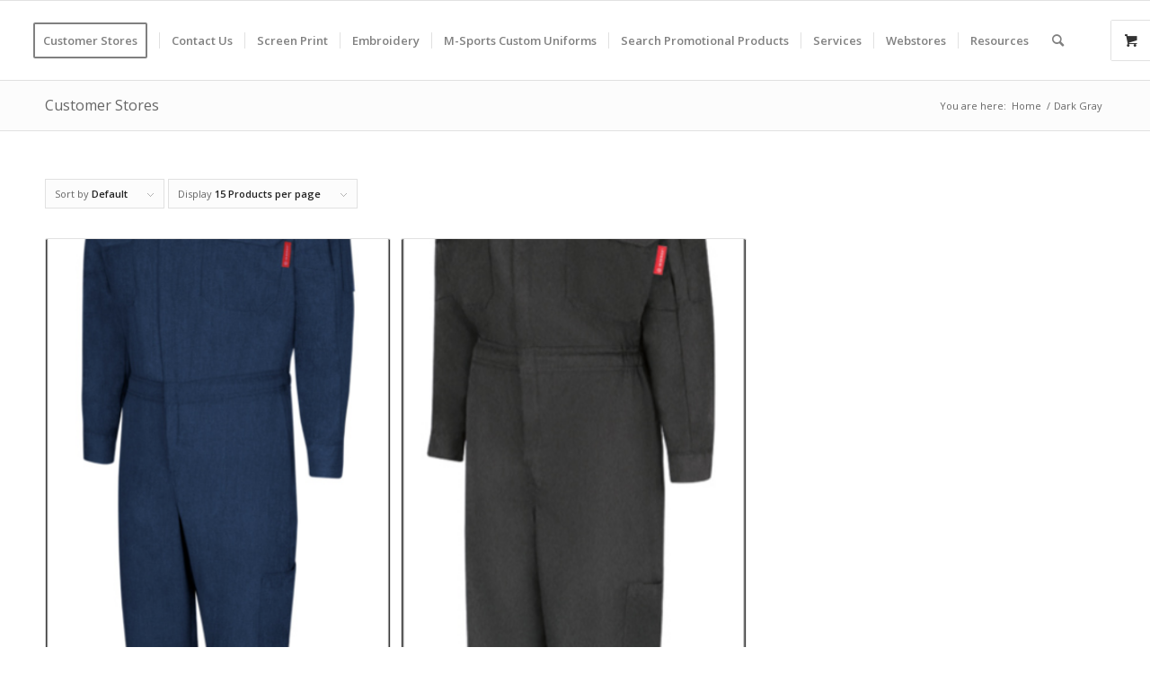

--- FILE ---
content_type: text/html; charset=UTF-8
request_url: https://mosaicthreads.com/colors/dark-gray/
body_size: 19092
content:
<!DOCTYPE html>
<html lang="en" class="html_stretched responsive av-preloader-disabled  html_header_top html_logo_right html_main_nav_header html_menu_left html_slim html_header_sticky html_header_shrinking html_mobile_menu_phone html_header_searchicon html_content_align_left html_header_unstick_top_disabled html_header_stretch_disabled html_av-overlay-full html_av-submenu-noclone html_entry_id_32542 html_visible_cart av-cookies-no-cookie-consent av-no-preview av-default-lightbox html_text_menu_active av-mobile-menu-switch-default">
<head>
<meta charset="UTF-8" />


<!-- mobile setting -->
<meta name="viewport" content="width=device-width, initial-scale=1">

<!-- Scripts/CSS and wp_head hook -->
<link href="https://fonts.googleapis.com/css?family=Poppins:100,100i,200,200i,300,300i,400,400i,500,500i,600,600i,700,700i,800,800i,900,900i%7CQuicksand:100,100i,200,200i,300,300i,400,400i,500,500i,600,600i,700,700i,800,800i,900,900i%7CLato:100,100i,200,200i,300,300i,400,400i,500,500i,600,600i,700,700i,800,800i,900,900i%7COswald:100,100i,200,200i,300,300i,400,400i,500,500i,600,600i,700,700i,800,800i,900,900i%7CNunito:100,100i,200,200i,300,300i,400,400i,500,500i,600,600i,700,700i,800,800i,900,900i%7CPacifico:100,100i,200,200i,300,300i,400,400i,500,500i,600,600i,700,700i,800,800i,900,900i%7CCuprum:100,100i,200,200i,300,300i,400,400i,500,500i,600,600i,700,700i,800,800i,900,900i%7CRoboto+Slab:100,100i,200,200i,300,300i,400,400i,500,500i,600,600i,700,700i,800,800i,900,900i%7CRoboto:100,100i,200,200i,300,300i,400,400i,500,500i,600,600i,700,700i,800,800i,900,900i%7CIndie+Flower:100,100i,200,200i,300,300i,400,400i,500,500i,600,600i,700,700i,800,800i,900,900i%7CHandlee:100,100i,200,200i,300,300i,400,400i,500,500i,600,600i,700,700i,800,800i,900,900i%7CMontserrat:100,100i,200,200i,300,300i,400,400i,500,500i,600,600i,700,700i,800,800i,900,900i" rel="stylesheet"><meta name='robots' content='index, follow, max-image-preview:large, max-snippet:-1, max-video-preview:-1' />

	<!-- This site is optimized with the Yoast SEO plugin v26.7 - https://yoast.com/wordpress/plugins/seo/ -->
	<title>Dark Gray Archives - Mosaic Threads</title>
	<link rel="canonical" href="https://mosaicthreads.com/colors/dark-gray/" />
	<meta property="og:locale" content="en_US" />
	<meta property="og:type" content="article" />
	<meta property="og:title" content="Dark Gray Archives - Mosaic Threads" />
	<meta property="og:url" content="https://mosaicthreads.com/colors/dark-gray/" />
	<meta property="og:site_name" content="Mosaic Threads" />
	<script type="application/ld+json" class="yoast-schema-graph">{"@context":"https://schema.org","@graph":[{"@type":"CollectionPage","@id":"https://mosaicthreads.com/colors/dark-gray/","url":"https://mosaicthreads.com/colors/dark-gray/","name":"Dark Gray Archives - Mosaic Threads","isPartOf":{"@id":"https://mosaicthreads.com/#website"},"primaryImageOfPage":{"@id":"https://mosaicthreads.com/colors/dark-gray/#primaryimage"},"image":{"@id":"https://mosaicthreads.com/colors/dark-gray/#primaryimage"},"thumbnailUrl":"https://mosaicthreads.com/wp-content/uploads/2020/05/QC20.png","breadcrumb":{"@id":"https://mosaicthreads.com/colors/dark-gray/#breadcrumb"},"inLanguage":"en"},{"@type":"ImageObject","inLanguage":"en","@id":"https://mosaicthreads.com/colors/dark-gray/#primaryimage","url":"https://mosaicthreads.com/wp-content/uploads/2020/05/QC20.png","contentUrl":"https://mosaicthreads.com/wp-content/uploads/2020/05/QC20.png","width":360,"height":744},{"@type":"BreadcrumbList","@id":"https://mosaicthreads.com/colors/dark-gray/#breadcrumb","itemListElement":[{"@type":"ListItem","position":1,"name":"Home","item":"https://mosaicthreads.com/"},{"@type":"ListItem","position":2,"name":"Dark Gray"}]},{"@type":"WebSite","@id":"https://mosaicthreads.com/#website","url":"https://mosaicthreads.com/","name":"Mosaic Threads","description":"Billings Screen Print, Embroidery &amp; Promotional","publisher":{"@id":"https://mosaicthreads.com/#organization"},"potentialAction":[{"@type":"SearchAction","target":{"@type":"EntryPoint","urlTemplate":"https://mosaicthreads.com/?s={search_term_string}"},"query-input":{"@type":"PropertyValueSpecification","valueRequired":true,"valueName":"search_term_string"}}],"inLanguage":"en"},{"@type":"Organization","@id":"https://mosaicthreads.com/#organization","name":"Mosaic Threads","url":"https://mosaicthreads.com/","logo":{"@type":"ImageObject","inLanguage":"en","@id":"https://mosaicthreads.com/#/schema/logo/image/","url":"https://mosaicthreads.com/wp-content/uploads/2019/08/LOGO-NO-PHONE-e1565867028252.png","contentUrl":"https://mosaicthreads.com/wp-content/uploads/2019/08/LOGO-NO-PHONE-e1565867028252.png","width":200,"height":125,"caption":"Mosaic Threads"},"image":{"@id":"https://mosaicthreads.com/#/schema/logo/image/"},"sameAs":["https://www.facebook.com/pages/Mosaic-Threads/234819349921026","https://www.instagram.com/mosaicthreadsmt/","https://www.linkedin.com/in/eddieritz","https://www.pinterest.com/mosaicthreads/","https://www.youtube.com/watch?v=c6BOXELs_20"]}]}</script>
	<!-- / Yoast SEO plugin. -->


<link rel="alternate" type="application/rss+xml" title="Mosaic Threads &raquo; Feed" href="https://mosaicthreads.com/feed/" />
<link rel="alternate" type="application/rss+xml" title="Mosaic Threads &raquo; Comments Feed" href="https://mosaicthreads.com/comments/feed/" />
<link rel="alternate" type="application/rss+xml" title="Mosaic Threads &raquo; Dark Gray Colors Feed" href="https://mosaicthreads.com/colors/dark-gray/feed/" />

<!-- google webfont font replacement -->

			<script type='text/javascript'>

				(function() {

					/*	check if webfonts are disabled by user setting via cookie - or user must opt in.	*/
					var html = document.getElementsByTagName('html')[0];
					var cookie_check = html.className.indexOf('av-cookies-needs-opt-in') >= 0 || html.className.indexOf('av-cookies-can-opt-out') >= 0;
					var allow_continue = true;
					var silent_accept_cookie = html.className.indexOf('av-cookies-user-silent-accept') >= 0;

					if( cookie_check && ! silent_accept_cookie )
					{
						if( ! document.cookie.match(/aviaCookieConsent/) || html.className.indexOf('av-cookies-session-refused') >= 0 )
						{
							allow_continue = false;
						}
						else
						{
							if( ! document.cookie.match(/aviaPrivacyRefuseCookiesHideBar/) )
							{
								allow_continue = false;
							}
							else if( ! document.cookie.match(/aviaPrivacyEssentialCookiesEnabled/) )
							{
								allow_continue = false;
							}
							else if( document.cookie.match(/aviaPrivacyGoogleWebfontsDisabled/) )
							{
								allow_continue = false;
							}
						}
					}

					if( allow_continue )
					{
						var f = document.createElement('link');

						f.type 	= 'text/css';
						f.rel 	= 'stylesheet';
						f.href 	= 'https://fonts.googleapis.com/css?family=Open+Sans:400,600&display=auto';
						f.id 	= 'avia-google-webfont';

						document.getElementsByTagName('head')[0].appendChild(f);
					}
				})();

			</script>
			<style id='wp-img-auto-sizes-contain-inline-css' type='text/css'>
img:is([sizes=auto i],[sizes^="auto," i]){contain-intrinsic-size:3000px 1500px}
/*# sourceURL=wp-img-auto-sizes-contain-inline-css */
</style>
<link rel='stylesheet' id='avia-grid-css' href='https://mosaicthreads.com/wp-content/themes/enfold/css/grid.css?ver=6.0.6' type='text/css' media='all' />
<link rel='stylesheet' id='avia-base-css' href='https://mosaicthreads.com/wp-content/themes/enfold/css/base.css?ver=6.0.6' type='text/css' media='all' />
<link rel='stylesheet' id='avia-layout-css' href='https://mosaicthreads.com/wp-content/themes/enfold/css/layout.css?ver=6.0.6' type='text/css' media='all' />
<link rel='stylesheet' id='avia-module-audioplayer-css' href='https://mosaicthreads.com/wp-content/themes/enfold/config-templatebuilder/avia-shortcodes/audio-player/audio-player.css?ver=6.0.6' type='text/css' media='all' />
<link rel='stylesheet' id='avia-module-blog-css' href='https://mosaicthreads.com/wp-content/themes/enfold/config-templatebuilder/avia-shortcodes/blog/blog.css?ver=6.0.6' type='text/css' media='all' />
<link rel='stylesheet' id='avia-module-postslider-css' href='https://mosaicthreads.com/wp-content/themes/enfold/config-templatebuilder/avia-shortcodes/postslider/postslider.css?ver=6.0.6' type='text/css' media='all' />
<link rel='stylesheet' id='avia-module-button-css' href='https://mosaicthreads.com/wp-content/themes/enfold/config-templatebuilder/avia-shortcodes/buttons/buttons.css?ver=6.0.6' type='text/css' media='all' />
<link rel='stylesheet' id='avia-module-buttonrow-css' href='https://mosaicthreads.com/wp-content/themes/enfold/config-templatebuilder/avia-shortcodes/buttonrow/buttonrow.css?ver=6.0.6' type='text/css' media='all' />
<link rel='stylesheet' id='avia-module-button-fullwidth-css' href='https://mosaicthreads.com/wp-content/themes/enfold/config-templatebuilder/avia-shortcodes/buttons_fullwidth/buttons_fullwidth.css?ver=6.0.6' type='text/css' media='all' />
<link rel='stylesheet' id='avia-module-catalogue-css' href='https://mosaicthreads.com/wp-content/themes/enfold/config-templatebuilder/avia-shortcodes/catalogue/catalogue.css?ver=6.0.6' type='text/css' media='all' />
<link rel='stylesheet' id='avia-module-comments-css' href='https://mosaicthreads.com/wp-content/themes/enfold/config-templatebuilder/avia-shortcodes/comments/comments.css?ver=6.0.6' type='text/css' media='all' />
<link rel='stylesheet' id='avia-module-contact-css' href='https://mosaicthreads.com/wp-content/themes/enfold/config-templatebuilder/avia-shortcodes/contact/contact.css?ver=6.0.6' type='text/css' media='all' />
<link rel='stylesheet' id='avia-module-slideshow-css' href='https://mosaicthreads.com/wp-content/themes/enfold/config-templatebuilder/avia-shortcodes/slideshow/slideshow.css?ver=6.0.6' type='text/css' media='all' />
<link rel='stylesheet' id='avia-module-slideshow-contentpartner-css' href='https://mosaicthreads.com/wp-content/themes/enfold/config-templatebuilder/avia-shortcodes/contentslider/contentslider.css?ver=6.0.6' type='text/css' media='all' />
<link rel='stylesheet' id='avia-module-countdown-css' href='https://mosaicthreads.com/wp-content/themes/enfold/config-templatebuilder/avia-shortcodes/countdown/countdown.css?ver=6.0.6' type='text/css' media='all' />
<link rel='stylesheet' id='avia-module-dynamic-field-css' href='https://mosaicthreads.com/wp-content/themes/enfold/config-templatebuilder/avia-shortcodes/dynamic_field/dynamic_field.css?ver=6.0.6' type='text/css' media='all' />
<link rel='stylesheet' id='avia-module-gallery-css' href='https://mosaicthreads.com/wp-content/themes/enfold/config-templatebuilder/avia-shortcodes/gallery/gallery.css?ver=6.0.6' type='text/css' media='all' />
<link rel='stylesheet' id='avia-module-gallery-hor-css' href='https://mosaicthreads.com/wp-content/themes/enfold/config-templatebuilder/avia-shortcodes/gallery_horizontal/gallery_horizontal.css?ver=6.0.6' type='text/css' media='all' />
<link rel='stylesheet' id='avia-module-maps-css' href='https://mosaicthreads.com/wp-content/themes/enfold/config-templatebuilder/avia-shortcodes/google_maps/google_maps.css?ver=6.0.6' type='text/css' media='all' />
<link rel='stylesheet' id='avia-module-gridrow-css' href='https://mosaicthreads.com/wp-content/themes/enfold/config-templatebuilder/avia-shortcodes/grid_row/grid_row.css?ver=6.0.6' type='text/css' media='all' />
<link rel='stylesheet' id='avia-module-heading-css' href='https://mosaicthreads.com/wp-content/themes/enfold/config-templatebuilder/avia-shortcodes/heading/heading.css?ver=6.0.6' type='text/css' media='all' />
<link rel='stylesheet' id='avia-module-rotator-css' href='https://mosaicthreads.com/wp-content/themes/enfold/config-templatebuilder/avia-shortcodes/headline_rotator/headline_rotator.css?ver=6.0.6' type='text/css' media='all' />
<link rel='stylesheet' id='avia-module-hr-css' href='https://mosaicthreads.com/wp-content/themes/enfold/config-templatebuilder/avia-shortcodes/hr/hr.css?ver=6.0.6' type='text/css' media='all' />
<link rel='stylesheet' id='avia-module-icon-css' href='https://mosaicthreads.com/wp-content/themes/enfold/config-templatebuilder/avia-shortcodes/icon/icon.css?ver=6.0.6' type='text/css' media='all' />
<link rel='stylesheet' id='avia-module-icon-circles-css' href='https://mosaicthreads.com/wp-content/themes/enfold/config-templatebuilder/avia-shortcodes/icon_circles/icon_circles.css?ver=6.0.6' type='text/css' media='all' />
<link rel='stylesheet' id='avia-module-iconbox-css' href='https://mosaicthreads.com/wp-content/themes/enfold/config-templatebuilder/avia-shortcodes/iconbox/iconbox.css?ver=6.0.6' type='text/css' media='all' />
<link rel='stylesheet' id='avia-module-icongrid-css' href='https://mosaicthreads.com/wp-content/themes/enfold/config-templatebuilder/avia-shortcodes/icongrid/icongrid.css?ver=6.0.6' type='text/css' media='all' />
<link rel='stylesheet' id='avia-module-iconlist-css' href='https://mosaicthreads.com/wp-content/themes/enfold/config-templatebuilder/avia-shortcodes/iconlist/iconlist.css?ver=6.0.6' type='text/css' media='all' />
<link rel='stylesheet' id='avia-module-image-css' href='https://mosaicthreads.com/wp-content/themes/enfold/config-templatebuilder/avia-shortcodes/image/image.css?ver=6.0.6' type='text/css' media='all' />
<link rel='stylesheet' id='avia-module-image-diff-css' href='https://mosaicthreads.com/wp-content/themes/enfold/config-templatebuilder/avia-shortcodes/image_diff/image_diff.css?ver=6.0.6' type='text/css' media='all' />
<link rel='stylesheet' id='avia-module-hotspot-css' href='https://mosaicthreads.com/wp-content/themes/enfold/config-templatebuilder/avia-shortcodes/image_hotspots/image_hotspots.css?ver=6.0.6' type='text/css' media='all' />
<link rel='stylesheet' id='avia-module-sc-lottie-animation-css' href='https://mosaicthreads.com/wp-content/themes/enfold/config-templatebuilder/avia-shortcodes/lottie_animation/lottie_animation.css?ver=6.0.6' type='text/css' media='all' />
<link rel='stylesheet' id='avia-module-magazine-css' href='https://mosaicthreads.com/wp-content/themes/enfold/config-templatebuilder/avia-shortcodes/magazine/magazine.css?ver=6.0.6' type='text/css' media='all' />
<link rel='stylesheet' id='avia-module-masonry-css' href='https://mosaicthreads.com/wp-content/themes/enfold/config-templatebuilder/avia-shortcodes/masonry_entries/masonry_entries.css?ver=6.0.6' type='text/css' media='all' />
<link rel='stylesheet' id='avia-siteloader-css' href='https://mosaicthreads.com/wp-content/themes/enfold/css/avia-snippet-site-preloader.css?ver=6.0.6' type='text/css' media='all' />
<link rel='stylesheet' id='avia-module-menu-css' href='https://mosaicthreads.com/wp-content/themes/enfold/config-templatebuilder/avia-shortcodes/menu/menu.css?ver=6.0.6' type='text/css' media='all' />
<link rel='stylesheet' id='avia-module-notification-css' href='https://mosaicthreads.com/wp-content/themes/enfold/config-templatebuilder/avia-shortcodes/notification/notification.css?ver=6.0.6' type='text/css' media='all' />
<link rel='stylesheet' id='avia-module-numbers-css' href='https://mosaicthreads.com/wp-content/themes/enfold/config-templatebuilder/avia-shortcodes/numbers/numbers.css?ver=6.0.6' type='text/css' media='all' />
<link rel='stylesheet' id='avia-module-portfolio-css' href='https://mosaicthreads.com/wp-content/themes/enfold/config-templatebuilder/avia-shortcodes/portfolio/portfolio.css?ver=6.0.6' type='text/css' media='all' />
<link rel='stylesheet' id='avia-module-post-metadata-css' href='https://mosaicthreads.com/wp-content/themes/enfold/config-templatebuilder/avia-shortcodes/post_metadata/post_metadata.css?ver=6.0.6' type='text/css' media='all' />
<link rel='stylesheet' id='avia-module-progress-bar-css' href='https://mosaicthreads.com/wp-content/themes/enfold/config-templatebuilder/avia-shortcodes/progressbar/progressbar.css?ver=6.0.6' type='text/css' media='all' />
<link rel='stylesheet' id='avia-module-promobox-css' href='https://mosaicthreads.com/wp-content/themes/enfold/config-templatebuilder/avia-shortcodes/promobox/promobox.css?ver=6.0.6' type='text/css' media='all' />
<link rel='stylesheet' id='avia-sc-search-css' href='https://mosaicthreads.com/wp-content/themes/enfold/config-templatebuilder/avia-shortcodes/search/search.css?ver=6.0.6' type='text/css' media='all' />
<link rel='stylesheet' id='avia-module-slideshow-accordion-css' href='https://mosaicthreads.com/wp-content/themes/enfold/config-templatebuilder/avia-shortcodes/slideshow_accordion/slideshow_accordion.css?ver=6.0.6' type='text/css' media='all' />
<link rel='stylesheet' id='avia-module-slideshow-feature-image-css' href='https://mosaicthreads.com/wp-content/themes/enfold/config-templatebuilder/avia-shortcodes/slideshow_feature_image/slideshow_feature_image.css?ver=6.0.6' type='text/css' media='all' />
<link rel='stylesheet' id='avia-module-slideshow-fullsize-css' href='https://mosaicthreads.com/wp-content/themes/enfold/config-templatebuilder/avia-shortcodes/slideshow_fullsize/slideshow_fullsize.css?ver=6.0.6' type='text/css' media='all' />
<link rel='stylesheet' id='avia-module-slideshow-fullscreen-css' href='https://mosaicthreads.com/wp-content/themes/enfold/config-templatebuilder/avia-shortcodes/slideshow_fullscreen/slideshow_fullscreen.css?ver=6.0.6' type='text/css' media='all' />
<link rel='stylesheet' id='avia-module-slideshow-ls-css' href='https://mosaicthreads.com/wp-content/themes/enfold/config-templatebuilder/avia-shortcodes/slideshow_layerslider/slideshow_layerslider.css?ver=6.0.6' type='text/css' media='all' />
<link rel='stylesheet' id='avia-module-social-css' href='https://mosaicthreads.com/wp-content/themes/enfold/config-templatebuilder/avia-shortcodes/social_share/social_share.css?ver=6.0.6' type='text/css' media='all' />
<link rel='stylesheet' id='avia-module-tabsection-css' href='https://mosaicthreads.com/wp-content/themes/enfold/config-templatebuilder/avia-shortcodes/tab_section/tab_section.css?ver=6.0.6' type='text/css' media='all' />
<link rel='stylesheet' id='avia-module-table-css' href='https://mosaicthreads.com/wp-content/themes/enfold/config-templatebuilder/avia-shortcodes/table/table.css?ver=6.0.6' type='text/css' media='all' />
<link rel='stylesheet' id='avia-module-tabs-css' href='https://mosaicthreads.com/wp-content/themes/enfold/config-templatebuilder/avia-shortcodes/tabs/tabs.css?ver=6.0.6' type='text/css' media='all' />
<link rel='stylesheet' id='avia-module-team-css' href='https://mosaicthreads.com/wp-content/themes/enfold/config-templatebuilder/avia-shortcodes/team/team.css?ver=6.0.6' type='text/css' media='all' />
<link rel='stylesheet' id='avia-module-testimonials-css' href='https://mosaicthreads.com/wp-content/themes/enfold/config-templatebuilder/avia-shortcodes/testimonials/testimonials.css?ver=6.0.6' type='text/css' media='all' />
<link rel='stylesheet' id='avia-module-timeline-css' href='https://mosaicthreads.com/wp-content/themes/enfold/config-templatebuilder/avia-shortcodes/timeline/timeline.css?ver=6.0.6' type='text/css' media='all' />
<link rel='stylesheet' id='avia-module-toggles-css' href='https://mosaicthreads.com/wp-content/themes/enfold/config-templatebuilder/avia-shortcodes/toggles/toggles.css?ver=6.0.6' type='text/css' media='all' />
<link rel='stylesheet' id='avia-module-video-css' href='https://mosaicthreads.com/wp-content/themes/enfold/config-templatebuilder/avia-shortcodes/video/video.css?ver=6.0.6' type='text/css' media='all' />
<link rel='stylesheet' id='layerslider-css' href='https://mosaicthreads.com/wp-content/plugins/LayerSlider/assets/static/layerslider/css/layerslider.css?ver=8.1.2' type='text/css' media='all' />
<link rel='stylesheet' id='avia-scs-css' href='https://mosaicthreads.com/wp-content/themes/enfold/css/shortcodes.css?ver=6.0.6' type='text/css' media='all' />
<link rel='stylesheet' id='avia-woocommerce-css-css' href='https://mosaicthreads.com/wp-content/themes/enfold/config-woocommerce/woocommerce-mod.css?ver=6.0.6' type='text/css' media='all' />
<style id='wp-emoji-styles-inline-css' type='text/css'>

	img.wp-smiley, img.emoji {
		display: inline !important;
		border: none !important;
		box-shadow: none !important;
		height: 1em !important;
		width: 1em !important;
		margin: 0 0.07em !important;
		vertical-align: -0.1em !important;
		background: none !important;
		padding: 0 !important;
	}
/*# sourceURL=wp-emoji-styles-inline-css */
</style>
<style id='wp-block-library-inline-css' type='text/css'>
:root{--wp-block-synced-color:#7a00df;--wp-block-synced-color--rgb:122,0,223;--wp-bound-block-color:var(--wp-block-synced-color);--wp-editor-canvas-background:#ddd;--wp-admin-theme-color:#007cba;--wp-admin-theme-color--rgb:0,124,186;--wp-admin-theme-color-darker-10:#006ba1;--wp-admin-theme-color-darker-10--rgb:0,107,160.5;--wp-admin-theme-color-darker-20:#005a87;--wp-admin-theme-color-darker-20--rgb:0,90,135;--wp-admin-border-width-focus:2px}@media (min-resolution:192dpi){:root{--wp-admin-border-width-focus:1.5px}}.wp-element-button{cursor:pointer}:root .has-very-light-gray-background-color{background-color:#eee}:root .has-very-dark-gray-background-color{background-color:#313131}:root .has-very-light-gray-color{color:#eee}:root .has-very-dark-gray-color{color:#313131}:root .has-vivid-green-cyan-to-vivid-cyan-blue-gradient-background{background:linear-gradient(135deg,#00d084,#0693e3)}:root .has-purple-crush-gradient-background{background:linear-gradient(135deg,#34e2e4,#4721fb 50%,#ab1dfe)}:root .has-hazy-dawn-gradient-background{background:linear-gradient(135deg,#faaca8,#dad0ec)}:root .has-subdued-olive-gradient-background{background:linear-gradient(135deg,#fafae1,#67a671)}:root .has-atomic-cream-gradient-background{background:linear-gradient(135deg,#fdd79a,#004a59)}:root .has-nightshade-gradient-background{background:linear-gradient(135deg,#330968,#31cdcf)}:root .has-midnight-gradient-background{background:linear-gradient(135deg,#020381,#2874fc)}:root{--wp--preset--font-size--normal:16px;--wp--preset--font-size--huge:42px}.has-regular-font-size{font-size:1em}.has-larger-font-size{font-size:2.625em}.has-normal-font-size{font-size:var(--wp--preset--font-size--normal)}.has-huge-font-size{font-size:var(--wp--preset--font-size--huge)}.has-text-align-center{text-align:center}.has-text-align-left{text-align:left}.has-text-align-right{text-align:right}.has-fit-text{white-space:nowrap!important}#end-resizable-editor-section{display:none}.aligncenter{clear:both}.items-justified-left{justify-content:flex-start}.items-justified-center{justify-content:center}.items-justified-right{justify-content:flex-end}.items-justified-space-between{justify-content:space-between}.screen-reader-text{border:0;clip-path:inset(50%);height:1px;margin:-1px;overflow:hidden;padding:0;position:absolute;width:1px;word-wrap:normal!important}.screen-reader-text:focus{background-color:#ddd;clip-path:none;color:#444;display:block;font-size:1em;height:auto;left:5px;line-height:normal;padding:15px 23px 14px;text-decoration:none;top:5px;width:auto;z-index:100000}html :where(.has-border-color){border-style:solid}html :where([style*=border-top-color]){border-top-style:solid}html :where([style*=border-right-color]){border-right-style:solid}html :where([style*=border-bottom-color]){border-bottom-style:solid}html :where([style*=border-left-color]){border-left-style:solid}html :where([style*=border-width]){border-style:solid}html :where([style*=border-top-width]){border-top-style:solid}html :where([style*=border-right-width]){border-right-style:solid}html :where([style*=border-bottom-width]){border-bottom-style:solid}html :where([style*=border-left-width]){border-left-style:solid}html :where(img[class*=wp-image-]){height:auto;max-width:100%}:where(figure){margin:0 0 1em}html :where(.is-position-sticky){--wp-admin--admin-bar--position-offset:var(--wp-admin--admin-bar--height,0px)}@media screen and (max-width:600px){html :where(.is-position-sticky){--wp-admin--admin-bar--position-offset:0px}}

/*# sourceURL=wp-block-library-inline-css */
</style><link rel='stylesheet' id='wc-blocks-style-css' href='https://mosaicthreads.com/wp-content/plugins/woocommerce/assets/client/blocks/wc-blocks.css?ver=wc-10.4.3' type='text/css' media='all' />
<style id='global-styles-inline-css' type='text/css'>
:root{--wp--preset--aspect-ratio--square: 1;--wp--preset--aspect-ratio--4-3: 4/3;--wp--preset--aspect-ratio--3-4: 3/4;--wp--preset--aspect-ratio--3-2: 3/2;--wp--preset--aspect-ratio--2-3: 2/3;--wp--preset--aspect-ratio--16-9: 16/9;--wp--preset--aspect-ratio--9-16: 9/16;--wp--preset--color--black: #000000;--wp--preset--color--cyan-bluish-gray: #abb8c3;--wp--preset--color--white: #ffffff;--wp--preset--color--pale-pink: #f78da7;--wp--preset--color--vivid-red: #cf2e2e;--wp--preset--color--luminous-vivid-orange: #ff6900;--wp--preset--color--luminous-vivid-amber: #fcb900;--wp--preset--color--light-green-cyan: #7bdcb5;--wp--preset--color--vivid-green-cyan: #00d084;--wp--preset--color--pale-cyan-blue: #8ed1fc;--wp--preset--color--vivid-cyan-blue: #0693e3;--wp--preset--color--vivid-purple: #9b51e0;--wp--preset--color--metallic-red: #b02b2c;--wp--preset--color--maximum-yellow-red: #edae44;--wp--preset--color--yellow-sun: #eeee22;--wp--preset--color--palm-leaf: #83a846;--wp--preset--color--aero: #7bb0e7;--wp--preset--color--old-lavender: #745f7e;--wp--preset--color--steel-teal: #5f8789;--wp--preset--color--raspberry-pink: #d65799;--wp--preset--color--medium-turquoise: #4ecac2;--wp--preset--gradient--vivid-cyan-blue-to-vivid-purple: linear-gradient(135deg,rgb(6,147,227) 0%,rgb(155,81,224) 100%);--wp--preset--gradient--light-green-cyan-to-vivid-green-cyan: linear-gradient(135deg,rgb(122,220,180) 0%,rgb(0,208,130) 100%);--wp--preset--gradient--luminous-vivid-amber-to-luminous-vivid-orange: linear-gradient(135deg,rgb(252,185,0) 0%,rgb(255,105,0) 100%);--wp--preset--gradient--luminous-vivid-orange-to-vivid-red: linear-gradient(135deg,rgb(255,105,0) 0%,rgb(207,46,46) 100%);--wp--preset--gradient--very-light-gray-to-cyan-bluish-gray: linear-gradient(135deg,rgb(238,238,238) 0%,rgb(169,184,195) 100%);--wp--preset--gradient--cool-to-warm-spectrum: linear-gradient(135deg,rgb(74,234,220) 0%,rgb(151,120,209) 20%,rgb(207,42,186) 40%,rgb(238,44,130) 60%,rgb(251,105,98) 80%,rgb(254,248,76) 100%);--wp--preset--gradient--blush-light-purple: linear-gradient(135deg,rgb(255,206,236) 0%,rgb(152,150,240) 100%);--wp--preset--gradient--blush-bordeaux: linear-gradient(135deg,rgb(254,205,165) 0%,rgb(254,45,45) 50%,rgb(107,0,62) 100%);--wp--preset--gradient--luminous-dusk: linear-gradient(135deg,rgb(255,203,112) 0%,rgb(199,81,192) 50%,rgb(65,88,208) 100%);--wp--preset--gradient--pale-ocean: linear-gradient(135deg,rgb(255,245,203) 0%,rgb(182,227,212) 50%,rgb(51,167,181) 100%);--wp--preset--gradient--electric-grass: linear-gradient(135deg,rgb(202,248,128) 0%,rgb(113,206,126) 100%);--wp--preset--gradient--midnight: linear-gradient(135deg,rgb(2,3,129) 0%,rgb(40,116,252) 100%);--wp--preset--font-size--small: 1rem;--wp--preset--font-size--medium: 1.125rem;--wp--preset--font-size--large: 1.75rem;--wp--preset--font-size--x-large: clamp(1.75rem, 3vw, 2.25rem);--wp--preset--spacing--20: 0.44rem;--wp--preset--spacing--30: 0.67rem;--wp--preset--spacing--40: 1rem;--wp--preset--spacing--50: 1.5rem;--wp--preset--spacing--60: 2.25rem;--wp--preset--spacing--70: 3.38rem;--wp--preset--spacing--80: 5.06rem;--wp--preset--shadow--natural: 6px 6px 9px rgba(0, 0, 0, 0.2);--wp--preset--shadow--deep: 12px 12px 50px rgba(0, 0, 0, 0.4);--wp--preset--shadow--sharp: 6px 6px 0px rgba(0, 0, 0, 0.2);--wp--preset--shadow--outlined: 6px 6px 0px -3px rgb(255, 255, 255), 6px 6px rgb(0, 0, 0);--wp--preset--shadow--crisp: 6px 6px 0px rgb(0, 0, 0);}:root { --wp--style--global--content-size: 800px;--wp--style--global--wide-size: 1130px; }:where(body) { margin: 0; }.wp-site-blocks > .alignleft { float: left; margin-right: 2em; }.wp-site-blocks > .alignright { float: right; margin-left: 2em; }.wp-site-blocks > .aligncenter { justify-content: center; margin-left: auto; margin-right: auto; }:where(.is-layout-flex){gap: 0.5em;}:where(.is-layout-grid){gap: 0.5em;}.is-layout-flow > .alignleft{float: left;margin-inline-start: 0;margin-inline-end: 2em;}.is-layout-flow > .alignright{float: right;margin-inline-start: 2em;margin-inline-end: 0;}.is-layout-flow > .aligncenter{margin-left: auto !important;margin-right: auto !important;}.is-layout-constrained > .alignleft{float: left;margin-inline-start: 0;margin-inline-end: 2em;}.is-layout-constrained > .alignright{float: right;margin-inline-start: 2em;margin-inline-end: 0;}.is-layout-constrained > .aligncenter{margin-left: auto !important;margin-right: auto !important;}.is-layout-constrained > :where(:not(.alignleft):not(.alignright):not(.alignfull)){max-width: var(--wp--style--global--content-size);margin-left: auto !important;margin-right: auto !important;}.is-layout-constrained > .alignwide{max-width: var(--wp--style--global--wide-size);}body .is-layout-flex{display: flex;}.is-layout-flex{flex-wrap: wrap;align-items: center;}.is-layout-flex > :is(*, div){margin: 0;}body .is-layout-grid{display: grid;}.is-layout-grid > :is(*, div){margin: 0;}body{padding-top: 0px;padding-right: 0px;padding-bottom: 0px;padding-left: 0px;}a:where(:not(.wp-element-button)){text-decoration: underline;}:root :where(.wp-element-button, .wp-block-button__link){background-color: #32373c;border-width: 0;color: #fff;font-family: inherit;font-size: inherit;font-style: inherit;font-weight: inherit;letter-spacing: inherit;line-height: inherit;padding-top: calc(0.667em + 2px);padding-right: calc(1.333em + 2px);padding-bottom: calc(0.667em + 2px);padding-left: calc(1.333em + 2px);text-decoration: none;text-transform: inherit;}.has-black-color{color: var(--wp--preset--color--black) !important;}.has-cyan-bluish-gray-color{color: var(--wp--preset--color--cyan-bluish-gray) !important;}.has-white-color{color: var(--wp--preset--color--white) !important;}.has-pale-pink-color{color: var(--wp--preset--color--pale-pink) !important;}.has-vivid-red-color{color: var(--wp--preset--color--vivid-red) !important;}.has-luminous-vivid-orange-color{color: var(--wp--preset--color--luminous-vivid-orange) !important;}.has-luminous-vivid-amber-color{color: var(--wp--preset--color--luminous-vivid-amber) !important;}.has-light-green-cyan-color{color: var(--wp--preset--color--light-green-cyan) !important;}.has-vivid-green-cyan-color{color: var(--wp--preset--color--vivid-green-cyan) !important;}.has-pale-cyan-blue-color{color: var(--wp--preset--color--pale-cyan-blue) !important;}.has-vivid-cyan-blue-color{color: var(--wp--preset--color--vivid-cyan-blue) !important;}.has-vivid-purple-color{color: var(--wp--preset--color--vivid-purple) !important;}.has-metallic-red-color{color: var(--wp--preset--color--metallic-red) !important;}.has-maximum-yellow-red-color{color: var(--wp--preset--color--maximum-yellow-red) !important;}.has-yellow-sun-color{color: var(--wp--preset--color--yellow-sun) !important;}.has-palm-leaf-color{color: var(--wp--preset--color--palm-leaf) !important;}.has-aero-color{color: var(--wp--preset--color--aero) !important;}.has-old-lavender-color{color: var(--wp--preset--color--old-lavender) !important;}.has-steel-teal-color{color: var(--wp--preset--color--steel-teal) !important;}.has-raspberry-pink-color{color: var(--wp--preset--color--raspberry-pink) !important;}.has-medium-turquoise-color{color: var(--wp--preset--color--medium-turquoise) !important;}.has-black-background-color{background-color: var(--wp--preset--color--black) !important;}.has-cyan-bluish-gray-background-color{background-color: var(--wp--preset--color--cyan-bluish-gray) !important;}.has-white-background-color{background-color: var(--wp--preset--color--white) !important;}.has-pale-pink-background-color{background-color: var(--wp--preset--color--pale-pink) !important;}.has-vivid-red-background-color{background-color: var(--wp--preset--color--vivid-red) !important;}.has-luminous-vivid-orange-background-color{background-color: var(--wp--preset--color--luminous-vivid-orange) !important;}.has-luminous-vivid-amber-background-color{background-color: var(--wp--preset--color--luminous-vivid-amber) !important;}.has-light-green-cyan-background-color{background-color: var(--wp--preset--color--light-green-cyan) !important;}.has-vivid-green-cyan-background-color{background-color: var(--wp--preset--color--vivid-green-cyan) !important;}.has-pale-cyan-blue-background-color{background-color: var(--wp--preset--color--pale-cyan-blue) !important;}.has-vivid-cyan-blue-background-color{background-color: var(--wp--preset--color--vivid-cyan-blue) !important;}.has-vivid-purple-background-color{background-color: var(--wp--preset--color--vivid-purple) !important;}.has-metallic-red-background-color{background-color: var(--wp--preset--color--metallic-red) !important;}.has-maximum-yellow-red-background-color{background-color: var(--wp--preset--color--maximum-yellow-red) !important;}.has-yellow-sun-background-color{background-color: var(--wp--preset--color--yellow-sun) !important;}.has-palm-leaf-background-color{background-color: var(--wp--preset--color--palm-leaf) !important;}.has-aero-background-color{background-color: var(--wp--preset--color--aero) !important;}.has-old-lavender-background-color{background-color: var(--wp--preset--color--old-lavender) !important;}.has-steel-teal-background-color{background-color: var(--wp--preset--color--steel-teal) !important;}.has-raspberry-pink-background-color{background-color: var(--wp--preset--color--raspberry-pink) !important;}.has-medium-turquoise-background-color{background-color: var(--wp--preset--color--medium-turquoise) !important;}.has-black-border-color{border-color: var(--wp--preset--color--black) !important;}.has-cyan-bluish-gray-border-color{border-color: var(--wp--preset--color--cyan-bluish-gray) !important;}.has-white-border-color{border-color: var(--wp--preset--color--white) !important;}.has-pale-pink-border-color{border-color: var(--wp--preset--color--pale-pink) !important;}.has-vivid-red-border-color{border-color: var(--wp--preset--color--vivid-red) !important;}.has-luminous-vivid-orange-border-color{border-color: var(--wp--preset--color--luminous-vivid-orange) !important;}.has-luminous-vivid-amber-border-color{border-color: var(--wp--preset--color--luminous-vivid-amber) !important;}.has-light-green-cyan-border-color{border-color: var(--wp--preset--color--light-green-cyan) !important;}.has-vivid-green-cyan-border-color{border-color: var(--wp--preset--color--vivid-green-cyan) !important;}.has-pale-cyan-blue-border-color{border-color: var(--wp--preset--color--pale-cyan-blue) !important;}.has-vivid-cyan-blue-border-color{border-color: var(--wp--preset--color--vivid-cyan-blue) !important;}.has-vivid-purple-border-color{border-color: var(--wp--preset--color--vivid-purple) !important;}.has-metallic-red-border-color{border-color: var(--wp--preset--color--metallic-red) !important;}.has-maximum-yellow-red-border-color{border-color: var(--wp--preset--color--maximum-yellow-red) !important;}.has-yellow-sun-border-color{border-color: var(--wp--preset--color--yellow-sun) !important;}.has-palm-leaf-border-color{border-color: var(--wp--preset--color--palm-leaf) !important;}.has-aero-border-color{border-color: var(--wp--preset--color--aero) !important;}.has-old-lavender-border-color{border-color: var(--wp--preset--color--old-lavender) !important;}.has-steel-teal-border-color{border-color: var(--wp--preset--color--steel-teal) !important;}.has-raspberry-pink-border-color{border-color: var(--wp--preset--color--raspberry-pink) !important;}.has-medium-turquoise-border-color{border-color: var(--wp--preset--color--medium-turquoise) !important;}.has-vivid-cyan-blue-to-vivid-purple-gradient-background{background: var(--wp--preset--gradient--vivid-cyan-blue-to-vivid-purple) !important;}.has-light-green-cyan-to-vivid-green-cyan-gradient-background{background: var(--wp--preset--gradient--light-green-cyan-to-vivid-green-cyan) !important;}.has-luminous-vivid-amber-to-luminous-vivid-orange-gradient-background{background: var(--wp--preset--gradient--luminous-vivid-amber-to-luminous-vivid-orange) !important;}.has-luminous-vivid-orange-to-vivid-red-gradient-background{background: var(--wp--preset--gradient--luminous-vivid-orange-to-vivid-red) !important;}.has-very-light-gray-to-cyan-bluish-gray-gradient-background{background: var(--wp--preset--gradient--very-light-gray-to-cyan-bluish-gray) !important;}.has-cool-to-warm-spectrum-gradient-background{background: var(--wp--preset--gradient--cool-to-warm-spectrum) !important;}.has-blush-light-purple-gradient-background{background: var(--wp--preset--gradient--blush-light-purple) !important;}.has-blush-bordeaux-gradient-background{background: var(--wp--preset--gradient--blush-bordeaux) !important;}.has-luminous-dusk-gradient-background{background: var(--wp--preset--gradient--luminous-dusk) !important;}.has-pale-ocean-gradient-background{background: var(--wp--preset--gradient--pale-ocean) !important;}.has-electric-grass-gradient-background{background: var(--wp--preset--gradient--electric-grass) !important;}.has-midnight-gradient-background{background: var(--wp--preset--gradient--midnight) !important;}.has-small-font-size{font-size: var(--wp--preset--font-size--small) !important;}.has-medium-font-size{font-size: var(--wp--preset--font-size--medium) !important;}.has-large-font-size{font-size: var(--wp--preset--font-size--large) !important;}.has-x-large-font-size{font-size: var(--wp--preset--font-size--x-large) !important;}
/*# sourceURL=global-styles-inline-css */
</style>

<link rel='stylesheet' id='avia-bbpress-css' href='https://mosaicthreads.com/wp-content/themes/enfold/config-bbpress/bbpress-mod.css?ver=6.0.6' type='text/css' media='all' />
<link rel='stylesheet' id='lumise-style-css' href='https://mosaicthreads.com/wp-content/plugins/lumise/assets/css/frontend.css?ver=2.0.2' type='text/css' media='all' />
<link rel='stylesheet' id='tiered-pricing-table-front-css-css' href='https://mosaicthreads.com/wp-content/plugins/tier-pricing-table/assets/frontend/main.css?ver=5.5.1' type='text/css' media='all' />
<link rel='stylesheet' id='advanced-flat-rate-shipping-for-woocommerce-css' href='https://mosaicthreads.com/wp-content/plugins/woo-extra-flat-rate/public/css/advanced-flat-rate-shipping-for-woocommerce-public.css?ver=v4.4.3' type='text/css' media='all' />
<link rel='stylesheet' id='font-awesome-min-css' href='https://mosaicthreads.com/wp-content/plugins/woo-extra-flat-rate/public/css/font-awesome.min.css?ver=v4.4.3' type='text/css' media='all' />
<style id='woocommerce-inline-inline-css' type='text/css'>
.woocommerce form .form-row .required { visibility: visible; }
/*# sourceURL=woocommerce-inline-inline-css */
</style>
<link rel='stylesheet' id='wordpress-file-upload-style-css' href='https://mosaicthreads.com/wp-content/plugins/wp-file-upload/css/wordpress_file_upload_style.css?ver=6.9' type='text/css' media='all' />
<link rel='stylesheet' id='wordpress-file-upload-style-safe-css' href='https://mosaicthreads.com/wp-content/plugins/wp-file-upload/css/wordpress_file_upload_style_safe.css?ver=6.9' type='text/css' media='all' />
<link rel='stylesheet' id='wordpress-file-upload-adminbar-style-css' href='https://mosaicthreads.com/wp-content/plugins/wp-file-upload/css/wordpress_file_upload_adminbarstyle.css?ver=6.9' type='text/css' media='all' />
<link rel='stylesheet' id='jquery-ui-css-css' href='https://mosaicthreads.com/wp-content/plugins/wp-file-upload/vendor/jquery/jquery-ui.min.css?ver=6.9' type='text/css' media='all' />
<link rel='stylesheet' id='jquery-ui-timepicker-addon-css-css' href='https://mosaicthreads.com/wp-content/plugins/wp-file-upload/vendor/jquery/jquery-ui-timepicker-addon.min.css?ver=6.9' type='text/css' media='all' />
<link rel='stylesheet' id='avia-fold-unfold-css' href='https://mosaicthreads.com/wp-content/themes/enfold/css/avia-snippet-fold-unfold.css?ver=6.0.6' type='text/css' media='all' />
<link rel='stylesheet' id='avia-popup-css-css' href='https://mosaicthreads.com/wp-content/themes/enfold/js/aviapopup/magnific-popup.min.css?ver=6.0.6' type='text/css' media='screen' />
<link rel='stylesheet' id='avia-lightbox-css' href='https://mosaicthreads.com/wp-content/themes/enfold/css/avia-snippet-lightbox.css?ver=6.0.6' type='text/css' media='screen' />
<link rel='stylesheet' id='avia-dynamic-css' href='https://mosaicthreads.com/wp-content/uploads/dynamic_avia/enfold.css?ver=6968187584e72' type='text/css' media='all' />
<link rel='stylesheet' id='avia-custom-css' href='https://mosaicthreads.com/wp-content/themes/enfold/css/custom.css?ver=6.0.6' type='text/css' media='all' />
<link rel='stylesheet' id='dflip-style-css' href='https://mosaicthreads.com/wp-content/plugins/3d-flipbook-dflip-lite/assets/css/dflip.min.css?ver=2.4.20' type='text/css' media='all' />
<link rel='stylesheet' id='lumise-addon-vendors-icons-css' href='https://mosaicthreads.com/wp-content/uploads/lumise_data/addons/vendors/assets/css/icons/styles.css?version=2.0.2&#038;ver=6.9' type='text/css' media='all' />
<link rel='stylesheet' id='lumise-addon-vendors-launcher-css' href='https://mosaicthreads.com/wp-content/uploads/lumise_data/addons/vendors/assets/css/launcher.css?version=2.0.2&#038;ver=6.9' type='text/css' media='all' />
<link rel='stylesheet' id='lumise-addon-vendors-css' href='https://mosaicthreads.com/wp-content/uploads/lumise_data/addons/vendors/assets/css/style.css?version=2.0.2&#038;ver=6.9' type='text/css' media='all' />
<link rel='stylesheet' id='cev-custom-style-css' href='https://mosaicthreads.com/wp-content/plugins/customer-email-verification-for-woocommerce/includes/../assets/css/signup-style.css?ver=1768593028' type='text/css' media='all' />
<script type="text/template" id="tmpl-variation-template">
	<div class="woocommerce-variation-description">{{{ data.variation.variation_description }}}</div>
	<div class="woocommerce-variation-price">{{{ data.variation.price_html }}}</div>
	<div class="woocommerce-variation-availability">{{{ data.variation.availability_html }}}</div>
</script>
<script type="text/template" id="tmpl-unavailable-variation-template">
	<p role="alert">Sorry, this product is unavailable. Please choose a different combination.</p>
</script>
<script type="text/javascript" src="https://mosaicthreads.com/wp-includes/js/jquery/jquery.min.js?ver=3.7.1" id="jquery-core-js"></script>
<script type="text/javascript" src="https://mosaicthreads.com/wp-includes/js/jquery/jquery-migrate.min.js?ver=3.4.1" id="jquery-migrate-js"></script>
<script type="text/javascript" src="https://mosaicthreads.com/wp-includes/js/underscore.min.js?ver=1.13.7" id="underscore-js"></script>
<script type="text/javascript" id="wp-util-js-extra">
/* <![CDATA[ */
var _wpUtilSettings = {"ajax":{"url":"/wp-admin/admin-ajax.php"}};
//# sourceURL=wp-util-js-extra
/* ]]> */
</script>
<script type="text/javascript" src="https://mosaicthreads.com/wp-includes/js/wp-util.min.js?ver=6.9" id="wp-util-js"></script>
<script type="text/javascript" src="https://mosaicthreads.com/wp-content/plugins/woocommerce/assets/js/jquery-blockui/jquery.blockUI.min.js?ver=2.7.0-wc.10.4.3" id="wc-jquery-blockui-js" data-wp-strategy="defer"></script>
<script type="text/javascript" src="https://mosaicthreads.com/wp-includes/js/jquery/ui/core.min.js?ver=1.13.3" id="jquery-ui-core-js"></script>
<script type="text/javascript" src="https://mosaicthreads.com/wp-includes/js/jquery/ui/datepicker.min.js?ver=1.13.3" id="jquery-ui-datepicker-js"></script>
<script type="text/javascript" id="jquery-ui-datepicker-js-after">
/* <![CDATA[ */
jQuery(function(jQuery){jQuery.datepicker.setDefaults({"closeText":"Close","currentText":"Today","monthNames":["January","February","March","April","May","June","July","August","September","October","November","December"],"monthNamesShort":["Jan","Feb","Mar","Apr","May","Jun","Jul","Aug","Sep","Oct","Nov","Dec"],"nextText":"Next","prevText":"Previous","dayNames":["Sunday","Monday","Tuesday","Wednesday","Thursday","Friday","Saturday"],"dayNamesShort":["Sun","Mon","Tue","Wed","Thu","Fri","Sat"],"dayNamesMin":["S","M","T","W","T","F","S"],"dateFormat":"mm/dd/yy","firstDay":1,"isRTL":false});});
//# sourceURL=jquery-ui-datepicker-js-after
/* ]]> */
</script>
<script type="text/javascript" id="tiered-pricing-table-front-js-js-extra">
/* <![CDATA[ */
var tieredPricingGlobalData = {"loadVariationTieredPricingNonce":"5f08bed147","isPremium":"no","currencyOptions":{"currency_symbol":"&#36;","decimal_separator":".","thousand_separator":",","decimals":2,"price_format":"%1$s%2$s","trim_zeros":false},"supportedVariableProductTypes":["variable","variable-subscription"],"supportedSimpleProductTypes":["simple","variation","subscription","subscription-variation"]};
//# sourceURL=tiered-pricing-table-front-js-js-extra
/* ]]> */
</script>
<script type="text/javascript" src="https://mosaicthreads.com/wp-content/plugins/tier-pricing-table/assets/frontend/product-tiered-pricing-table.min.js?ver=5.5.1" id="tiered-pricing-table-front-js-js"></script>
<script type="text/javascript" src="https://mosaicthreads.com/wp-content/plugins/woo-extra-flat-rate/public/js/advanced-flat-rate-shipping-for-woocommerce-public.js?ver=v4.4.3" id="advanced-flat-rate-shipping-for-woocommerce-js"></script>
<script type="text/javascript" src="https://mosaicthreads.com/wp-content/plugins/woocommerce/assets/js/js-cookie/js.cookie.min.js?ver=2.1.4-wc.10.4.3" id="wc-js-cookie-js" defer="defer" data-wp-strategy="defer"></script>
<script type="text/javascript" id="wc-cart-fragments-js-extra">
/* <![CDATA[ */
var wc_cart_fragments_params = {"ajax_url":"/wp-admin/admin-ajax.php","wc_ajax_url":"/?wc-ajax=%%endpoint%%","cart_hash_key":"wc_cart_hash_6422dab6673890f75aa87514066485af","fragment_name":"wc_fragments_6422dab6673890f75aa87514066485af","request_timeout":"5000"};
//# sourceURL=wc-cart-fragments-js-extra
/* ]]> */
</script>
<script type="text/javascript" src="https://mosaicthreads.com/wp-content/plugins/woocommerce/assets/js/frontend/cart-fragments.min.js?ver=10.4.3" id="wc-cart-fragments-js" defer="defer" data-wp-strategy="defer"></script>
<script type="text/javascript" id="wc-add-to-cart-js-extra">
/* <![CDATA[ */
var wc_add_to_cart_params = {"ajax_url":"/wp-admin/admin-ajax.php","wc_ajax_url":"/?wc-ajax=%%endpoint%%","i18n_view_cart":"View cart","cart_url":"https://mosaicthreads.com/cart/","is_cart":"","cart_redirect_after_add":"no"};
//# sourceURL=wc-add-to-cart-js-extra
/* ]]> */
</script>
<script type="text/javascript" src="https://mosaicthreads.com/wp-content/plugins/woocommerce/assets/js/frontend/add-to-cart.min.js?ver=10.4.3" id="wc-add-to-cart-js" defer="defer" data-wp-strategy="defer"></script>
<script type="text/javascript" id="woocommerce-js-extra">
/* <![CDATA[ */
var woocommerce_params = {"ajax_url":"/wp-admin/admin-ajax.php","wc_ajax_url":"/?wc-ajax=%%endpoint%%","i18n_password_show":"Show password","i18n_password_hide":"Hide password"};
//# sourceURL=woocommerce-js-extra
/* ]]> */
</script>
<script type="text/javascript" src="https://mosaicthreads.com/wp-content/plugins/woocommerce/assets/js/frontend/woocommerce.min.js?ver=10.4.3" id="woocommerce-js" defer="defer" data-wp-strategy="defer"></script>
<script type="text/javascript" src="https://mosaicthreads.com/wp-content/plugins/wp-file-upload/js/wordpress_file_upload_functions.js?ver=6.9" id="wordpress_file_upload_script-js"></script>
<script type="text/javascript" src="https://mosaicthreads.com/wp-content/plugins/wp-file-upload/vendor/jquery/jquery-ui-timepicker-addon.min.js?ver=6.9" id="jquery-ui-timepicker-addon-js-js"></script>
<script type="text/javascript" id="WCPAY_ASSETS-js-extra">
/* <![CDATA[ */
var wcpayAssets = {"url":"https://mosaicthreads.com/wp-content/plugins/woocommerce-payments/dist/"};
//# sourceURL=WCPAY_ASSETS-js-extra
/* ]]> */
</script>
<script type="text/javascript" src="https://mosaicthreads.com/wp-content/themes/enfold/js/avia-js.js?ver=6.0.6" id="avia-js-js"></script>
<script type="text/javascript" src="https://mosaicthreads.com/wp-content/themes/enfold/js/avia-compat.js?ver=6.0.6" id="avia-compat-js"></script>
<link rel="https://api.w.org/" href="https://mosaicthreads.com/wp-json/" /><link rel="EditURI" type="application/rsd+xml" title="RSD" href="https://mosaicthreads.com/xmlrpc.php?rsd" />
<meta name="generator" content="WordPress 6.9" />
<meta name="generator" content="WooCommerce 10.4.3" />
<script>document.documentElement.className += " js";</script>
<link rel="profile" href="https://gmpg.org/xfn/11" />
<link rel="alternate" type="application/rss+xml" title="Mosaic Threads RSS2 Feed" href="https://mosaicthreads.com/feed/" />
<link rel="pingback" href="https://mosaicthreads.com/xmlrpc.php" />
<!--[if lt IE 9]><script src="https://mosaicthreads.com/wp-content/themes/enfold/js/html5shiv.js"></script><![endif]-->
<link rel="icon" href="http://mosaicthreads.com/wp-content/uploads/2017/12/Screenshot-2017-12-27-20.22.11.png" type="image/png">
	<noscript><style>.woocommerce-product-gallery{ opacity: 1 !important; }</style></noscript>
	<meta name="google-site-verification" content="d9VrR0iE0VaGjNFaY2DSOdxTdjXPYL0UBVYrYvHydgQ" /><link rel="icon" href="https://mosaicthreads.com/wp-content/uploads/2017/08/cropped-logo-32x32.png" sizes="32x32" />
<link rel="icon" href="https://mosaicthreads.com/wp-content/uploads/2017/08/cropped-logo-192x192.png" sizes="192x192" />
<link rel="apple-touch-icon" href="https://mosaicthreads.com/wp-content/uploads/2017/08/cropped-logo-180x180.png" />
<meta name="msapplication-TileImage" content="https://mosaicthreads.com/wp-content/uploads/2017/08/cropped-logo-270x270.png" />
<style type="text/css">
		@font-face {font-family: 'entypo-fontello'; font-weight: normal; font-style: normal; font-display: auto;
		src: url('https://mosaicthreads.com/wp-content/themes/enfold/config-templatebuilder/avia-template-builder/assets/fonts/entypo-fontello.woff2') format('woff2'),
		url('https://mosaicthreads.com/wp-content/themes/enfold/config-templatebuilder/avia-template-builder/assets/fonts/entypo-fontello.woff') format('woff'),
		url('https://mosaicthreads.com/wp-content/themes/enfold/config-templatebuilder/avia-template-builder/assets/fonts/entypo-fontello.ttf') format('truetype'),
		url('https://mosaicthreads.com/wp-content/themes/enfold/config-templatebuilder/avia-template-builder/assets/fonts/entypo-fontello.svg#entypo-fontello') format('svg'),
		url('https://mosaicthreads.com/wp-content/themes/enfold/config-templatebuilder/avia-template-builder/assets/fonts/entypo-fontello.eot'),
		url('https://mosaicthreads.com/wp-content/themes/enfold/config-templatebuilder/avia-template-builder/assets/fonts/entypo-fontello.eot?#iefix') format('embedded-opentype');
		} #top .avia-font-entypo-fontello, body .avia-font-entypo-fontello, html body [data-av_iconfont='entypo-fontello']:before{ font-family: 'entypo-fontello'; }
		</style>

<!--
Debugging Info for Theme support: 

Theme: Enfold
Version: 6.0.6
Installed: enfold
AviaFramework Version: 5.6
AviaBuilder Version: 5.3
aviaElementManager Version: 1.0.1
ML:1024-PU:50-PLA:33
WP:6.9
Compress: CSS:disabled - JS:disabled
Updates: disabled
PLAu:29
-->
</head>

<body id="top" class="archive tax-pa_colors term-dark-gray term-313 wp-theme-enfold stretched rtl_columns av-curtain-numeric open_sans  theme-enfold woocommerce woocommerce-page woocommerce-no-js avia-responsive-images-support avia-woocommerce-30" itemscope="itemscope" itemtype="https://schema.org/WebPage" >

	
<script type="text/javascript" id="bbp-swap-no-js-body-class">
	document.body.className = document.body.className.replace( 'bbp-no-js', 'bbp-js' );
</script>


	<div id='wrap_all'>

	
<header id='header' class='all_colors header_color light_bg_color  av_header_top av_logo_right av_main_nav_header av_menu_left av_slim av_header_sticky av_header_shrinking av_header_stretch_disabled av_mobile_menu_phone av_header_searchicon av_header_unstick_top_disabled av_seperator_small_border av_bottom_nav_disabled ' aria-label="Header" data-av_shrink_factor='50' role="banner" itemscope="itemscope" itemtype="https://schema.org/WPHeader" >

		<div  id='header_main' class='container_wrap container_wrap_logo'>

        <ul  class = 'menu-item cart_dropdown ' data-success='was added to the cart'><li class="cart_dropdown_first"><a class='cart_dropdown_link' href='https://mosaicthreads.com/cart/'><span aria-hidden='true' data-av_icon='' data-av_iconfont='entypo-fontello'></span><span class='av-cart-counter '>0</span><span class="avia_hidden_link_text">Shopping Cart</span></a><!--<span class='cart_subtotal'><span class="woocommerce-Price-amount amount"><bdi><span class="woocommerce-Price-currencySymbol">&#36;</span>0.00</bdi></span></span>--><div class="dropdown_widget dropdown_widget_cart"><div class="avia-arrow"></div><div class="widget_shopping_cart_content"></div></div></li></ul><div class='container av-logo-container'><div class='inner-container'><span class='logo avia-standard-logo'><a href='https://mosaicthreads.com/' class='' aria-label='space' title='space'><img src="https://mosaicthreads.com/wp-content/uploads/2025/03/space.png" height="100" width="300" alt='Mosaic Threads' title='space' /></a></span><nav class='main_menu' data-selectname='Select a page'  role="navigation" itemscope="itemscope" itemtype="https://schema.org/SiteNavigationElement" ><div class="avia-menu av-main-nav-wrap"><ul role="menu" class="menu av-main-nav" id="avia-menu"><li role="menuitem" id="menu-item-115217" class="menu-item menu-item-type-post_type menu-item-object-page av-menu-button av-menu-button-bordered menu-item-mega-parent  menu-item-top-level menu-item-top-level-1"><a href="https://mosaicthreads.com/customer-store-landing-page/" itemprop="url" tabindex="0"><span class="avia-bullet"></span><span class="avia-menu-text">Customer Stores</span><span class="avia-menu-fx"><span class="avia-arrow-wrap"><span class="avia-arrow"></span></span></span></a></li>
<li role="menuitem" id="menu-item-14858" class="menu-item menu-item-type-post_type menu-item-object-page menu-item-has-children menu-item-top-level menu-item-top-level-2"><a href="https://mosaicthreads.com/contact/" itemprop="url" tabindex="0"><span class="avia-bullet"></span><span class="avia-menu-text">Contact Us</span><span class="avia-menu-fx"><span class="avia-arrow-wrap"><span class="avia-arrow"></span></span></span></a>


<ul class="sub-menu">
	<li role="menuitem" id="menu-item-86930" class="menu-item menu-item-type-post_type menu-item-object-page"><a href="https://mosaicthreads.com/get_a_quote/" itemprop="url" tabindex="0"><span class="avia-bullet"></span><span class="avia-menu-text">Get a Quote</span></a></li>
	<li role="menuitem" id="menu-item-15071" class="menu-item menu-item-type-post_type menu-item-object-page"><a href="https://mosaicthreads.com/contact/" itemprop="url" tabindex="0"><span class="avia-bullet"></span><span class="avia-menu-text">Contact Mosaic Threads</span></a></li>
	<li role="menuitem" id="menu-item-3289" class="menu-item menu-item-type-post_type menu-item-object-page"><a href="https://mosaicthreads.com/about-us-mosaic-threads/" itemprop="url" tabindex="0"><span class="avia-bullet"></span><span class="avia-menu-text">About</span></a></li>
	<li role="menuitem" id="menu-item-5306" class="menu-item menu-item-type-post_type menu-item-object-page"><a href="https://mosaicthreads.com/mosaic-difference/" itemprop="url" tabindex="0"><span class="avia-bullet"></span><span class="avia-menu-text">Mosaic Difference</span></a></li>
	<li role="menuitem" id="menu-item-2282" class="menu-item menu-item-type-post_type menu-item-object-page"><a href="https://mosaicthreads.com/mtblog/" itemprop="url" tabindex="0"><span class="avia-bullet"></span><span class="avia-menu-text">Blog</span></a></li>
</ul>
</li>
<li role="menuitem" id="menu-item-29210" class="menu-item menu-item-type-post_type menu-item-object-page menu-item-has-children menu-item-top-level menu-item-top-level-3"><a href="https://mosaicthreads.com/custom-local-screen-printing/" itemprop="url" tabindex="0"><span class="avia-bullet"></span><span class="avia-menu-text">Screen Print</span><span class="avia-menu-fx"><span class="avia-arrow-wrap"><span class="avia-arrow"></span></span></span></a>


<ul class="sub-menu">
	<li role="menuitem" id="menu-item-114826" class="menu-item menu-item-type-custom menu-item-object-custom"><a href="https://mosaicthreads.com/mosaic_online_designer/" itemprop="url" tabindex="0"><span class="avia-bullet"></span><span class="avia-menu-text">Online Designer</span></a></li>
	<li role="menuitem" id="menu-item-29211" class="menu-item menu-item-type-post_type menu-item-object-page"><a href="https://mosaicthreads.com/screen-print-gallery/" itemprop="url" tabindex="0"><span class="avia-bullet"></span><span class="avia-menu-text">Gallery</span></a></li>
	<li role="menuitem" id="menu-item-29214" class="menu-item menu-item-type-post_type menu-item-object-page"><a href="https://mosaicthreads.com/get_a_quote/" itemprop="url" tabindex="0"><span class="avia-bullet"></span><span class="avia-menu-text">Get a Quote</span></a></li>
	<li role="menuitem" id="menu-item-31319" class="menu-item menu-item-type-custom menu-item-object-custom"><a href="http://www.promoplace.com/mosaicthreads/apparel.htm" itemprop="url" tabindex="0"><span class="avia-bullet"></span><span class="avia-menu-text">Browse Apparel</span></a></li>
	<li role="menuitem" id="menu-item-29218" class="menu-item menu-item-type-post_type menu-item-object-page"><a href="https://mosaicthreads.com/web-inspiration/" itemprop="url" tabindex="0"><span class="avia-bullet"></span><span class="avia-menu-text">Web Inspiration</span></a></li>
	<li role="menuitem" id="menu-item-29220" class="menu-item menu-item-type-post_type menu-item-object-page"><a href="https://mosaicthreads.com/printing-methods/" itemprop="url" tabindex="0"><span class="avia-bullet"></span><span class="avia-menu-text">Printing Methods</span></a></li>
	<li role="menuitem" id="menu-item-29222" class="menu-item menu-item-type-post_type menu-item-object-page"><a href="https://mosaicthreads.com/art-submission-and-terms/" itemprop="url" tabindex="0"><span class="avia-bullet"></span><span class="avia-menu-text">Art Submission and Terms</span></a></li>
</ul>
</li>
<li role="menuitem" id="menu-item-29278" class="menu-item menu-item-type-post_type menu-item-object-page menu-item-has-children menu-item-top-level menu-item-top-level-4"><a href="https://mosaicthreads.com/billings-custom-embroidered-apparel/" itemprop="url" tabindex="0"><span class="avia-bullet"></span><span class="avia-menu-text">Embroidery</span><span class="avia-menu-fx"><span class="avia-arrow-wrap"><span class="avia-arrow"></span></span></span></a>


<ul class="sub-menu">
	<li role="menuitem" id="menu-item-29262" class="menu-item menu-item-type-post_type menu-item-object-page"><a href="https://mosaicthreads.com/embroidery-gallery/" itemprop="url" tabindex="0"><span class="avia-bullet"></span><span class="avia-menu-text">Gallery</span></a></li>
	<li role="menuitem" id="menu-item-29264" class="menu-item menu-item-type-post_type menu-item-object-page"><a href="https://mosaicthreads.com/get_a_quote/" itemprop="url" tabindex="0"><span class="avia-bullet"></span><span class="avia-menu-text">Get a Quote</span></a></li>
	<li role="menuitem" id="menu-item-31320" class="menu-item menu-item-type-custom menu-item-object-custom"><a href="http://www.promoplace.com/mosaicthreads/apparel.htm" itemprop="url" tabindex="0"><span class="avia-bullet"></span><span class="avia-menu-text">Browse Apparel</span></a></li>
	<li role="menuitem" id="menu-item-30002" class="menu-item menu-item-type-post_type menu-item-object-page"><a href="https://mosaicthreads.com/hat-embellishments-2/" itemprop="url" tabindex="0"><span class="avia-bullet"></span><span class="avia-menu-text">Hat Embellishments</span></a></li>
	<li role="menuitem" id="menu-item-29263" class="menu-item menu-item-type-post_type menu-item-object-page"><a href="https://mosaicthreads.com/embroidery-concepts/" itemprop="url" tabindex="0"><span class="avia-bullet"></span><span class="avia-menu-text">Concepts</span></a></li>
	<li role="menuitem" id="menu-item-29273" class="menu-item menu-item-type-post_type menu-item-object-page"><a href="https://mosaicthreads.com/patch-templates/" itemprop="url" tabindex="0"><span class="avia-bullet"></span><span class="avia-menu-text">Patch templates</span></a></li>
	<li role="menuitem" id="menu-item-29275" class="menu-item menu-item-type-post_type menu-item-object-page"><a href="https://mosaicthreads.com/embroidery-fonts/" itemprop="url" tabindex="0"><span class="avia-bullet"></span><span class="avia-menu-text">Embroidery Fonts</span></a></li>
	<li role="menuitem" id="menu-item-29268" class="menu-item menu-item-type-post_type menu-item-object-page"><a href="https://mosaicthreads.com/web-inspiration/" itemprop="url" tabindex="0"><span class="avia-bullet"></span><span class="avia-menu-text">Inspiration</span></a></li>
	<li role="menuitem" id="menu-item-29270" class="menu-item menu-item-type-post_type menu-item-object-page"><a href="https://mosaicthreads.com/embroidery/" itemprop="url" tabindex="0"><span class="avia-bullet"></span><span class="avia-menu-text">Education</span></a></li>
</ul>
</li>
<li role="menuitem" id="menu-item-114222" class="menu-item menu-item-type-custom menu-item-object-custom menu-item-has-children menu-item-top-level menu-item-top-level-5"><a href="https://www.mosaicsportz.com/" itemprop="url" tabindex="0"><span class="avia-bullet"></span><span class="avia-menu-text">M-Sports Custom Uniforms</span><span class="avia-menu-fx"><span class="avia-arrow-wrap"><span class="avia-arrow"></span></span></span></a>


<ul class="sub-menu">
	<li role="menuitem" id="menu-item-29785" class="menu-item menu-item-type-post_type menu-item-object-page"><a href="https://mosaicthreads.com/get_a_quote/" itemprop="url" tabindex="0"><span class="avia-bullet"></span><span class="avia-menu-text">Get a Quote</span></a></li>
	<li role="menuitem" id="menu-item-116115" class="menu-item menu-item-type-post_type menu-item-object-page"><a href="https://mosaicthreads.com/custom-sublimated-apparel-flip-book/" itemprop="url" tabindex="0"><span class="avia-bullet"></span><span class="avia-menu-text">Custom Sublimated Apparel Flip Book</span></a></li>
	<li role="menuitem" id="menu-item-116021" class="menu-item menu-item-type-post_type menu-item-object-page"><a href="https://mosaicthreads.com/custom-sublimation-color-options/" itemprop="url" tabindex="0"><span class="avia-bullet"></span><span class="avia-menu-text">Custom Sublimation Color Options</span></a></li>
	<li role="menuitem" id="menu-item-29786" class="menu-item menu-item-type-post_type menu-item-object-page"><a href="https://mosaicthreads.com/web-inspiration/" itemprop="url" tabindex="0"><span class="avia-bullet"></span><span class="avia-menu-text">Inspiration</span></a></li>
	<li role="menuitem" id="menu-item-29820" class="menu-item menu-item-type-post_type menu-item-object-page"><a href="https://mosaicthreads.com/sublimation-education/" itemprop="url" tabindex="0"><span class="avia-bullet"></span><span class="avia-menu-text">Sublimation Education</span></a></li>
	<li role="menuitem" id="menu-item-57259" class="menu-item menu-item-type-post_type menu-item-object-page"><a href="https://mosaicthreads.com/sublimation-templates/" itemprop="url" tabindex="0"><span class="avia-bullet"></span><span class="avia-menu-text">Sublimation Templates</span></a></li>
</ul>
</li>
<li role="menuitem" id="menu-item-20153" class="menu-item menu-item-type-post_type menu-item-object-page menu-item-has-children menu-item-top-level menu-item-top-level-6"><a href="https://mosaicthreads.com/order/" itemprop="url" tabindex="0"><span class="avia-bullet"></span><span class="avia-menu-text">Search Promotional Products</span><span class="avia-menu-fx"><span class="avia-arrow-wrap"><span class="avia-arrow"></span></span></span></a>


<ul class="sub-menu">
	<li role="menuitem" id="menu-item-114034" class="menu-item menu-item-type-custom menu-item-object-custom"><a target="_blank" href="http://www.mosaicsportz.com/" itemprop="url" tabindex="0" rel="noopener"><span class="avia-bullet"></span><span class="avia-menu-text">MSports Uniforms Online</span></a></li>
	<li role="menuitem" id="menu-item-20154" class="menu-item menu-item-type-custom menu-item-object-custom"><a href="http://www.promoplace.com/mosaicthreads" itemprop="url" tabindex="0"><span class="avia-bullet"></span><span class="avia-menu-text">Browse Promo Products</span></a></li>
	<li role="menuitem" id="menu-item-20130" class="menu-item menu-item-type-custom menu-item-object-custom"><a href="http://www.promoplace.com/mosaicthreads/apparel.htm" itemprop="url" tabindex="0"><span class="avia-bullet"></span><span class="avia-menu-text">Browse Apparel</span></a></li>
</ul>
</li>
<li role="menuitem" id="menu-item-115090" class="menu-item menu-item-type-post_type menu-item-object-page menu-item-has-children menu-item-top-level menu-item-top-level-7"><a href="https://mosaicthreads.com/services/" itemprop="url" tabindex="0"><span class="avia-bullet"></span><span class="avia-menu-text">Services</span><span class="avia-menu-fx"><span class="avia-arrow-wrap"><span class="avia-arrow"></span></span></span></a>


<ul class="sub-menu">
	<li role="menuitem" id="menu-item-114409" class="menu-item menu-item-type-post_type menu-item-object-page"><a href="https://mosaicthreads.com/digital-fusion-for-small-orders/" itemprop="url" tabindex="0"><span class="avia-bullet"></span><span class="avia-menu-text">Small Run No Minimum Orders</span></a></li>
	<li role="menuitem" id="menu-item-44635" class="menu-item menu-item-type-post_type menu-item-object-page"><a href="https://mosaicthreads.com/gallery/" itemprop="url" tabindex="0"><span class="avia-bullet"></span><span class="avia-menu-text">Gallery</span></a></li>
	<li role="menuitem" id="menu-item-51023" class="menu-item menu-item-type-post_type menu-item-object-page"><a href="https://mosaicthreads.com/group-orders/" itemprop="url" tabindex="0"><span class="avia-bullet"></span><span class="avia-menu-text">Group Orders</span></a></li>
	<li role="menuitem" id="menu-item-51040" class="menu-item menu-item-type-post_type menu-item-object-page"><a href="https://mosaicthreads.com/webstores-and-fundraisers/" itemprop="url" tabindex="0"><span class="avia-bullet"></span><span class="avia-menu-text">Webstores and Fundraisers</span></a></li>
	<li role="menuitem" id="menu-item-9674" class="menu-item menu-item-type-post_type menu-item-object-page"><a href="https://mosaicthreads.com/custom-local-screen-printing/" itemprop="url" tabindex="0"><span class="avia-bullet"></span><span class="avia-menu-text">Screen Printing</span></a></li>
	<li role="menuitem" id="menu-item-9643" class="menu-item menu-item-type-post_type menu-item-object-page"><a href="https://mosaicthreads.com/billings_custom_local_embroidery/" itemprop="url" tabindex="0"><span class="avia-bullet"></span><span class="avia-menu-text">Embroidery</span></a></li>
	<li role="menuitem" id="menu-item-9663" class="menu-item menu-item-type-post_type menu-item-object-page"><a href="https://mosaicthreads.com/mosaic-promotional-products/" itemprop="url" tabindex="0"><span class="avia-bullet"></span><span class="avia-menu-text">Promotional Products</span></a></li>
	<li role="menuitem" id="menu-item-9682" class="menu-item menu-item-type-post_type menu-item-object-page"><a href="https://mosaicthreads.com/billings-custom-design-t-shirts/" itemprop="url" tabindex="0"><span class="avia-bullet"></span><span class="avia-menu-text">Custom Design</span></a></li>
	<li role="menuitem" id="menu-item-29408" class="menu-item menu-item-type-post_type menu-item-object-page"><a href="https://mosaicthreads.com/banners-flags/" itemprop="url" tabindex="0"><span class="avia-bullet"></span><span class="avia-menu-text">banners &#038; Signs</span></a></li>
	<li role="menuitem" id="menu-item-20043" class="menu-item menu-item-type-post_type menu-item-object-page"><a href="https://mosaicthreads.com/custom-engraving/" itemprop="url" tabindex="0"><span class="avia-bullet"></span><span class="avia-menu-text">Engraving</span></a></li>
	<li role="menuitem" id="menu-item-11387" class="menu-item menu-item-type-post_type menu-item-object-page"><a href="https://mosaicthreads.com/custom-embroidered-patches/" itemprop="url" tabindex="0"><span class="avia-bullet"></span><span class="avia-menu-text">Patches</span></a></li>
	<li role="menuitem" id="menu-item-20055" class="menu-item menu-item-type-post_type menu-item-object-page"><a href="https://mosaicthreads.com/stickers-vinyl-and-vehicle-graphics/" itemprop="url" tabindex="0"><span class="avia-bullet"></span><span class="avia-menu-text">Stickers, Vinyl and Vehicle Graphics</span></a></li>
	<li role="menuitem" id="menu-item-14226" class="menu-item menu-item-type-post_type menu-item-object-page"><a href="https://mosaicthreads.com/custom-sublimated-apparel/" itemprop="url" tabindex="0"><span class="avia-bullet"></span><span class="avia-menu-text">Sublimated Apparel</span></a></li>
	<li role="menuitem" id="menu-item-5155" class="menu-item menu-item-type-post_type menu-item-object-page"><a href="https://mosaicthreads.com/quick-turn-times/" itemprop="url" tabindex="0"><span class="avia-bullet"></span><span class="avia-menu-text">Quick Service</span></a></li>
</ul>
</li>
<li role="menuitem" id="menu-item-113894" class="menu-item menu-item-type-post_type menu-item-object-page menu-item-top-level menu-item-top-level-8"><a href="https://mosaicthreads.com/webstores-and-fundraisers/" itemprop="url" tabindex="0"><span class="avia-bullet"></span><span class="avia-menu-text">Webstores</span><span class="avia-menu-fx"><span class="avia-arrow-wrap"><span class="avia-arrow"></span></span></span></a></li>
<li role="menuitem" id="menu-item-23075" class="menu-item menu-item-type-post_type menu-item-object-page menu-item-has-children menu-item-top-level menu-item-top-level-9"><a href="https://mosaicthreads.com/resources/" itemprop="url" tabindex="0"><span class="avia-bullet"></span><span class="avia-menu-text">Resources</span><span class="avia-menu-fx"><span class="avia-arrow-wrap"><span class="avia-arrow"></span></span></span></a>


<ul class="sub-menu">
	<li role="menuitem" id="menu-item-114827" class="menu-item menu-item-type-custom menu-item-object-custom"><a href="https://mosaicthreads.com/mosaic_online_designer/" itemprop="url" tabindex="0"><span class="avia-bullet"></span><span class="avia-menu-text">Online Designer</span></a></li>
	<li role="menuitem" id="menu-item-86844" class="menu-item menu-item-type-post_type menu-item-object-page"><a href="https://mosaicthreads.com/mosaic-videos/" itemprop="url" tabindex="0"><span class="avia-bullet"></span><span class="avia-menu-text">Mosaic Videos</span></a></li>
	<li role="menuitem" id="menu-item-86922" class="menu-item menu-item-type-post_type menu-item-object-page"><a href="https://mosaicthreads.com/embroidery-concepts/" itemprop="url" tabindex="0"><span class="avia-bullet"></span><span class="avia-menu-text">Embroidery Concepts</span></a></li>
	<li role="menuitem" id="menu-item-86923" class="menu-item menu-item-type-post_type menu-item-object-page"><a href="https://mosaicthreads.com/patch-templates/" itemprop="url" tabindex="0"><span class="avia-bullet"></span><span class="avia-menu-text">Patch templates</span></a></li>
	<li role="menuitem" id="menu-item-86924" class="menu-item menu-item-type-post_type menu-item-object-page"><a href="https://mosaicthreads.com/embroidery-fonts/" itemprop="url" tabindex="0"><span class="avia-bullet"></span><span class="avia-menu-text">Embroidery Fonts</span></a></li>
	<li role="menuitem" id="menu-item-86925" class="menu-item menu-item-type-post_type menu-item-object-page"><a href="https://mosaicthreads.com/baseball-sublimation-templates/" itemprop="url" tabindex="0"><span class="avia-bullet"></span><span class="avia-menu-text">Baseball Sublimation Templates</span></a></li>
	<li role="menuitem" id="menu-item-86926" class="menu-item menu-item-type-post_type menu-item-object-page"><a href="https://mosaicthreads.com/basketball-uniforms/" itemprop="url" tabindex="0"><span class="avia-bullet"></span><span class="avia-menu-text">Basketball Uniforms</span></a></li>
	<li role="menuitem" id="menu-item-86928" class="menu-item menu-item-type-post_type menu-item-object-page"><a href="https://mosaicthreads.com/printing-methods/" itemprop="url" tabindex="0"><span class="avia-bullet"></span><span class="avia-menu-text">Printing Methods</span></a></li>
	<li role="menuitem" id="menu-item-86929" class="menu-item menu-item-type-post_type menu-item-object-page"><a href="https://mosaicthreads.com/hat-embellishments-2/" itemprop="url" tabindex="0"><span class="avia-bullet"></span><span class="avia-menu-text">Hat Embellishments</span></a></li>
</ul>
</li>
<li id="menu-item-search" class="noMobile menu-item menu-item-search-dropdown menu-item-avia-special" role="menuitem"><a aria-label="Search" href="?s=" rel="nofollow" data-avia-search-tooltip="
&lt;search&gt;
	&lt;form role=&quot;search&quot; action=&quot;https://mosaicthreads.com/&quot; id=&quot;searchform&quot; method=&quot;get&quot; class=&quot;&quot;&gt;
		&lt;div&gt;
			&lt;input type=&quot;submit&quot; value=&quot;&quot; id=&quot;searchsubmit&quot; class=&quot;button avia-font-entypo-fontello&quot; title=&quot;Enter at least 3 characters to show search results in a dropdown or click to route to search result page to show all results&quot; /&gt;
			&lt;input type=&quot;search&quot; id=&quot;s&quot; name=&quot;s&quot; value=&quot;&quot; aria-label=&#039;Search&#039; placeholder=&#039;Search&#039; required /&gt;
					&lt;/div&gt;
	&lt;/form&gt;
&lt;/search&gt;
" aria-hidden='false' data-av_icon='' data-av_iconfont='entypo-fontello'><span class="avia_hidden_link_text">Search</span></a></li><li class="av-burger-menu-main menu-item-avia-special " role="menuitem">
	        			<a href="#" aria-label="Menu" aria-hidden="false">
							<span class="av-hamburger av-hamburger--spin av-js-hamburger">
								<span class="av-hamburger-box">
						          <span class="av-hamburger-inner"></span>
						          <strong>Menu</strong>
								</span>
							</span>
							<span class="avia_hidden_link_text">Menu</span>
						</a>
	        		   </li></ul></div></nav></div> </div> 
		<!-- end container_wrap-->
		</div>
<div class="header_bg"></div>
<!-- end header -->
</header>

	<div id='main' class='all_colors' data-scroll-offset='88'>

	<div class='stretch_full container_wrap alternate_color light_bg_color title_container'><div class='container'><h1 class='main-title entry-title '><a href='https://mosaicthreads.com/customerstores/' rel='bookmark' title='Permanent Link: Customer Stores'  itemprop="headline" >Customer Stores</a></h1><div class="breadcrumb breadcrumbs avia-breadcrumbs"><div class="breadcrumb-trail" ><span class="trail-before"><span class="breadcrumb-title">You are here:</span></span> <span  itemscope="itemscope" itemtype="https://schema.org/BreadcrumbList" ><span  itemscope="itemscope" itemtype="https://schema.org/ListItem" itemprop="itemListElement" ><a itemprop="url" href="https://mosaicthreads.com" title="Mosaic Threads" rel="home" class="trail-begin"><span itemprop="name">Home</span></a><span itemprop="position" class="hidden">1</span></span></span> <span class="sep">/</span> <span class="trail-end">Dark Gray</span></div></div></div></div><div class='container_wrap container_wrap_first main_color fullsize template-shop shop_columns_3'><div class="container"><header class="woocommerce-products-header">
			<h1 class="woocommerce-products-header__title page-title">Dark Gray</h1>
	
	</header>
<main class='template-shop content av-content-full alpha units'  role="main" itemprop="mainContentOfPage" itemscope="itemscope" itemtype="https://schema.org/SomeProducts" ><div class='entry-content-wrapper'><div class="woocommerce-notices-wrapper"></div><div class="product-sorting"><ul class="sort-param sort-param-order"><li><span class='currently-selected'>Sort by <strong>Default</strong></span><ul><li class="current-param"><a href='?avia_extended_shop_select=yes&product_order=default' rel="nofollow"><span class='avia-bullet'></span>Default</a></li><li><a href='?avia_extended_shop_select=yes&product_order=menu_order' rel="nofollow"><span class='avia-bullet'></span>Custom</a></li><li><a href='?avia_extended_shop_select=yes&product_order=title' rel="nofollow"><span class='avia-bullet'></span>Name</a></li><li><a href='?avia_extended_shop_select=yes&product_order=price' rel="nofollow"><span class='avia-bullet'></span>Price</a></li><li><a href='?avia_extended_shop_select=yes&product_order=date' rel="nofollow"><span class='avia-bullet'></span>Date</a></li><li><a href='?avia_extended_shop_select=yes&product_order=popularity' rel="nofollow"><span class='avia-bullet'></span>Popularity (sales)</a></li><li><a href='?avia_extended_shop_select=yes&product_order=rating' rel="nofollow"><span class='avia-bullet'></span>Average rating</a></li><li><a href='?avia_extended_shop_select=yes&product_order=relevance' rel="nofollow"><span class='avia-bullet'></span>Relevance</a></li><li><a href='?avia_extended_shop_select=yes&product_order=rand' rel="nofollow"><span class='avia-bullet'></span>Random</a></li><li><a href='?avia_extended_shop_select=yes&product_order=id' rel="nofollow"><span class='avia-bullet'></span>Product ID</a></li></ul></li></ul><ul class='sort-param sort-param-count'><li><span class='currently-selected'>Display <strong>15 Products per page </strong></span><ul><li class="current-param"><a href='?paged=1&avia_extended_shop_select=yes&product_count=15' rel="nofollow">		<span class='avia-bullet'></span>15 Products per page</a></li><li><a href='?paged=1&avia_extended_shop_select=yes&product_count=30' rel="nofollow">	<span class='avia-bullet'></span>30 Products per page</a></li><li><a href='?paged=1&avia_extended_shop_select=yes&product_count=45' rel="nofollow">	<span class='avia-bullet'></span>45 Products per page</a></li></ul></li></ul></div><ul class="products columns-3">
<li class="product type-product post-32542 status-publish first instock product_cat-bullwark has-post-thumbnail shipping-taxable purchasable product-type-variable">
	<div class='inner_product main_color wrapped_style noLightbox  av-product-class-'><a href="https://mosaicthreads.com/customerstores/qc20-bulwark-iq-seriestm-mens-mobility-coverall/" class="woocommerce-LoopProduct-link woocommerce-loop-product__link"><div class="thumbnail_container"><img loading="lazy" width="360" height="450" src="https://mosaicthreads.com/wp-content/uploads/2020/05/QC20-360x450.png" class="wp-image-32544 avia-img-lazy-loading-32544 attachment-shop_catalog size-shop_catalog wp-post-image" alt="" decoding="async" /></div><div class='inner_product_header'><div class='avia-arrow'></div><div class='inner_product_header_table'><div class='inner_product_header_cell'><h2 class="woocommerce-loop-product__title">QC20 &#8211; Bulwark iQ SeriesTM Mens Mobility Coverall</h2>
	<span class="price">		<span class="tiered-pricing-dynamic-price-wrapper tiered-pricing-dynamic-price-wrapper--variable"
			  data-display-context="shop-loop"
			  data-price-type="dynamic"
			  data-product-id="32542"
			  data-parent-id="32542">
			<span class="woocommerce-Price-amount amount"><bdi><span class="woocommerce-Price-currencySymbol">&#36;</span>0.00</bdi></span></span></span>
</div></div></div></a><div class='avia_cart_buttons single_button'><a href="https://mosaicthreads.com/customerstores/qc20-bulwark-iq-seriestm-mens-mobility-coverall/" aria-describedby="woocommerce_loop_add_to_cart_link_describedby_32542" data-quantity="1" class="button product_type_variable add_to_cart_button" data-product_id="32542" data-product_sku="QC20 - Bulwark MEN" aria-label="Select options for &ldquo;QC20 - Bulwark iQ SeriesTM Mens Mobility Coverall&rdquo;" rel="nofollow"><span aria-hidden='true' data-av_icon='' data-av_iconfont='entypo-fontello'></span> Select options</a>	<span id="woocommerce_loop_add_to_cart_link_describedby_32542" class="screen-reader-text">
		This product has multiple variants. The options may be chosen on the product page	</span>
</div></div></li>
<li class="product type-product post-32538 status-publish instock product_cat-bullwark has-post-thumbnail shipping-taxable purchasable product-type-variable">
	<div class='inner_product main_color wrapped_style noLightbox  av-product-class-'><a href="https://mosaicthreads.com/customerstores/qc21-bulwark-iq-seriestm-womens-mobility-coverall/" class="woocommerce-LoopProduct-link woocommerce-loop-product__link"><div class="thumbnail_container"><img loading="lazy" width="299" height="450" src="https://mosaicthreads.com/wp-content/uploads/2020/05/QC21-299x450.png" class="wp-image-32540 avia-img-lazy-loading-32540 attachment-shop_catalog size-shop_catalog wp-post-image" alt="" decoding="async" /></div><div class='inner_product_header'><div class='avia-arrow'></div><div class='inner_product_header_table'><div class='inner_product_header_cell'><h2 class="woocommerce-loop-product__title">QC21 &#8211; Bulwark iQ SeriesTM Women&#8217;s Mobility Coverall</h2>
	<span class="price">		<span class="tiered-pricing-dynamic-price-wrapper tiered-pricing-dynamic-price-wrapper--variable"
			  data-display-context="shop-loop"
			  data-price-type="dynamic"
			  data-product-id="32538"
			  data-parent-id="32538">
			<span class="woocommerce-Price-amount amount"><bdi><span class="woocommerce-Price-currencySymbol">&#36;</span>0.00</bdi></span></span></span>
</div></div></div></a><div class='avia_cart_buttons single_button'><a href="https://mosaicthreads.com/customerstores/qc21-bulwark-iq-seriestm-womens-mobility-coverall/" aria-describedby="woocommerce_loop_add_to_cart_link_describedby_32538" data-quantity="1" class="button product_type_variable add_to_cart_button" data-product_id="32538" data-product_sku="QC21 - Bulwark" aria-label="Select options for &ldquo;QC21 - Bulwark iQ SeriesTM Women&#039;s Mobility Coverall&rdquo;" rel="nofollow"><span aria-hidden='true' data-av_icon='' data-av_iconfont='entypo-fontello'></span> Select options</a>	<span id="woocommerce_loop_add_to_cart_link_describedby_32538" class="screen-reader-text">
		This product has multiple variants. The options may be chosen on the product page	</span>
</div></div></li>
</ul>
</div></main></div></div>		<!-- end main -->
		</div>

		<!-- end wrap_all --></div>

<a href='#top' title='Scroll to top' id='scroll-top-link' aria-hidden='true' data-av_icon='' data-av_iconfont='entypo-fontello' tabindex='-1'><span class="avia_hidden_link_text">Scroll to top</span></a>

<div id="fb-root"></div>

<script type="speculationrules">
{"prefetch":[{"source":"document","where":{"and":[{"href_matches":"/*"},{"not":{"href_matches":["/wp-*.php","/wp-admin/*","/wp-content/uploads/*","/wp-content/*","/wp-content/plugins/*","/wp-content/themes/enfold/*","/*\\?(.+)"]}},{"not":{"selector_matches":"a[rel~=\"nofollow\"]"}},{"not":{"selector_matches":".no-prefetch, .no-prefetch a"}}]},"eagerness":"conservative"}]}
</script>
		<script>
			(function ($) {
				$('.tpt__tiered-pricing').on('tiered_price_update', function (event, data) {
					$('#product-addons-total').filter('[data-product-id=' + data.parentId + ']').data('price', data.price);
				});
			})(jQuery);
		</script>
		
 <script type='text/javascript'>
 /* <![CDATA[ */  
var avia_framework_globals = avia_framework_globals || {};
    avia_framework_globals.frameworkUrl = 'https://mosaicthreads.com/wp-content/themes/enfold/framework/';
    avia_framework_globals.installedAt = 'https://mosaicthreads.com/wp-content/themes/enfold/';
    avia_framework_globals.ajaxurl = 'https://mosaicthreads.com/wp-admin/admin-ajax.php';
/* ]]> */ 
</script>
 
 	<script type='text/javascript'>
		(function () {
			var c = document.body.className;
			c = c.replace(/woocommerce-no-js/, 'woocommerce-js');
			document.body.className = c;
		})();
	</script>
	        <script data-cfasync="false">
            window.dFlipLocation = 'https://mosaicthreads.com/wp-content/plugins/3d-flipbook-dflip-lite/assets/';
            window.dFlipWPGlobal = {"text":{"toggleSound":"Turn on\/off Sound","toggleThumbnails":"Toggle Thumbnails","toggleOutline":"Toggle Outline\/Bookmark","previousPage":"Previous Page","nextPage":"Next Page","toggleFullscreen":"Toggle Fullscreen","zoomIn":"Zoom In","zoomOut":"Zoom Out","toggleHelp":"Toggle Help","singlePageMode":"Single Page Mode","doublePageMode":"Double Page Mode","downloadPDFFile":"Download PDF File","gotoFirstPage":"Goto First Page","gotoLastPage":"Goto Last Page","share":"Share","mailSubject":"I wanted you to see this FlipBook","mailBody":"Check out this site {{url}}","loading":"DearFlip: Loading "},"viewerType":"flipbook","moreControls":"download,pageMode,startPage,endPage,sound","hideControls":"","scrollWheel":"false","backgroundColor":"#777","backgroundImage":"","height":"auto","paddingLeft":"20","paddingRight":"20","controlsPosition":"bottom","duration":800,"soundEnable":"true","enableDownload":"true","showSearchControl":"false","showPrintControl":"false","enableAnnotation":false,"enableAnalytics":"false","webgl":"true","hard":"none","maxTextureSize":"1600","rangeChunkSize":"524288","zoomRatio":1.5,"stiffness":3,"pageMode":"0","singlePageMode":"0","pageSize":"0","autoPlay":"false","autoPlayDuration":5000,"autoPlayStart":"false","linkTarget":"2","sharePrefix":"flipbook-"};
        </script>
      <script type="text/javascript" src="https://mosaicthreads.com/wp-content/themes/enfold/js/waypoints/waypoints.min.js?ver=6.0.6" id="avia-waypoints-js"></script>
<script type="text/javascript" src="https://mosaicthreads.com/wp-content/themes/enfold/js/avia.js?ver=6.0.6" id="avia-default-js"></script>
<script type="text/javascript" src="https://mosaicthreads.com/wp-content/themes/enfold/js/shortcodes.js?ver=6.0.6" id="avia-shortcodes-js"></script>
<script type="text/javascript" src="https://mosaicthreads.com/wp-content/themes/enfold/config-templatebuilder/avia-shortcodes/audio-player/audio-player.js?ver=6.0.6" id="avia-module-audioplayer-js"></script>
<script type="text/javascript" src="https://mosaicthreads.com/wp-content/themes/enfold/config-templatebuilder/avia-shortcodes/chart/chart-js.min.js?ver=6.0.6" id="avia-module-chart-js-js"></script>
<script type="text/javascript" src="https://mosaicthreads.com/wp-content/themes/enfold/config-templatebuilder/avia-shortcodes/chart/chart.js?ver=6.0.6" id="avia-module-chart-js"></script>
<script type="text/javascript" src="https://mosaicthreads.com/wp-content/themes/enfold/config-templatebuilder/avia-shortcodes/contact/contact.js?ver=6.0.6" id="avia-module-contact-js"></script>
<script type="text/javascript" src="https://mosaicthreads.com/wp-content/themes/enfold/config-templatebuilder/avia-shortcodes/slideshow/slideshow.js?ver=6.0.6" id="avia-module-slideshow-js"></script>
<script type="text/javascript" src="https://mosaicthreads.com/wp-content/themes/enfold/config-templatebuilder/avia-shortcodes/countdown/countdown.js?ver=6.0.6" id="avia-module-countdown-js"></script>
<script type="text/javascript" src="https://mosaicthreads.com/wp-content/themes/enfold/config-templatebuilder/avia-shortcodes/gallery/gallery.js?ver=6.0.6" id="avia-module-gallery-js"></script>
<script type="text/javascript" src="https://mosaicthreads.com/wp-content/themes/enfold/config-templatebuilder/avia-shortcodes/gallery_horizontal/gallery_horizontal.js?ver=6.0.6" id="avia-module-gallery-hor-js"></script>
<script type="text/javascript" src="https://mosaicthreads.com/wp-content/themes/enfold/config-templatebuilder/avia-shortcodes/headline_rotator/headline_rotator.js?ver=6.0.6" id="avia-module-rotator-js"></script>
<script type="text/javascript" src="https://mosaicthreads.com/wp-content/themes/enfold/config-templatebuilder/avia-shortcodes/icon_circles/icon_circles.js?ver=6.0.6" id="avia-module-icon-circles-js"></script>
<script type="text/javascript" src="https://mosaicthreads.com/wp-content/themes/enfold/config-templatebuilder/avia-shortcodes/icongrid/icongrid.js?ver=6.0.6" id="avia-module-icongrid-js"></script>
<script type="text/javascript" src="https://mosaicthreads.com/wp-content/themes/enfold/config-templatebuilder/avia-shortcodes/iconlist/iconlist.js?ver=6.0.6" id="avia-module-iconlist-js"></script>
<script type="text/javascript" src="https://mosaicthreads.com/wp-content/themes/enfold/config-templatebuilder/avia-shortcodes/image_diff/image_diff.js?ver=6.0.6" id="avia-module-image-diff-js"></script>
<script type="text/javascript" src="https://mosaicthreads.com/wp-content/themes/enfold/config-templatebuilder/avia-shortcodes/image_hotspots/image_hotspots.js?ver=6.0.6" id="avia-module-hotspot-js"></script>
<script type="text/javascript" src="https://mosaicthreads.com/wp-content/themes/enfold/config-templatebuilder/avia-shortcodes/lottie_animation/lottie_animation.js?ver=6.0.6" id="avia-module-sc-lottie-animation-js"></script>
<script type="text/javascript" src="https://mosaicthreads.com/wp-content/themes/enfold/config-templatebuilder/avia-shortcodes/magazine/magazine.js?ver=6.0.6" id="avia-module-magazine-js"></script>
<script type="text/javascript" src="https://mosaicthreads.com/wp-content/themes/enfold/config-templatebuilder/avia-shortcodes/portfolio/isotope.min.js?ver=6.0.6" id="avia-module-isotope-js"></script>
<script type="text/javascript" src="https://mosaicthreads.com/wp-content/themes/enfold/config-templatebuilder/avia-shortcodes/masonry_entries/masonry_entries.js?ver=6.0.6" id="avia-module-masonry-js"></script>
<script type="text/javascript" src="https://mosaicthreads.com/wp-content/themes/enfold/config-templatebuilder/avia-shortcodes/menu/menu.js?ver=6.0.6" id="avia-module-menu-js"></script>
<script type="text/javascript" src="https://mosaicthreads.com/wp-content/themes/enfold/config-templatebuilder/avia-shortcodes/notification/notification.js?ver=6.0.6" id="avia-module-notification-js"></script>
<script type="text/javascript" src="https://mosaicthreads.com/wp-content/themes/enfold/config-templatebuilder/avia-shortcodes/numbers/numbers.js?ver=6.0.6" id="avia-module-numbers-js"></script>
<script type="text/javascript" src="https://mosaicthreads.com/wp-content/themes/enfold/config-templatebuilder/avia-shortcodes/portfolio/portfolio.js?ver=6.0.6" id="avia-module-portfolio-js"></script>
<script type="text/javascript" src="https://mosaicthreads.com/wp-content/themes/enfold/config-templatebuilder/avia-shortcodes/progressbar/progressbar.js?ver=6.0.6" id="avia-module-progress-bar-js"></script>
<script type="text/javascript" src="https://mosaicthreads.com/wp-content/themes/enfold/config-templatebuilder/avia-shortcodes/slideshow/slideshow-video.js?ver=6.0.6" id="avia-module-slideshow-video-js"></script>
<script type="text/javascript" src="https://mosaicthreads.com/wp-content/themes/enfold/config-templatebuilder/avia-shortcodes/slideshow_accordion/slideshow_accordion.js?ver=6.0.6" id="avia-module-slideshow-accordion-js"></script>
<script type="text/javascript" src="https://mosaicthreads.com/wp-content/themes/enfold/config-templatebuilder/avia-shortcodes/slideshow_fullscreen/slideshow_fullscreen.js?ver=6.0.6" id="avia-module-slideshow-fullscreen-js"></script>
<script type="text/javascript" src="https://mosaicthreads.com/wp-content/themes/enfold/config-templatebuilder/avia-shortcodes/slideshow_layerslider/slideshow_layerslider.js?ver=6.0.6" id="avia-module-slideshow-ls-js"></script>
<script type="text/javascript" src="https://mosaicthreads.com/wp-content/themes/enfold/config-templatebuilder/avia-shortcodes/tab_section/tab_section.js?ver=6.0.6" id="avia-module-tabsection-js"></script>
<script type="text/javascript" src="https://mosaicthreads.com/wp-content/themes/enfold/config-templatebuilder/avia-shortcodes/tabs/tabs.js?ver=6.0.6" id="avia-module-tabs-js"></script>
<script type="text/javascript" src="https://mosaicthreads.com/wp-content/themes/enfold/config-templatebuilder/avia-shortcodes/testimonials/testimonials.js?ver=6.0.6" id="avia-module-testimonials-js"></script>
<script type="text/javascript" src="https://mosaicthreads.com/wp-content/themes/enfold/config-templatebuilder/avia-shortcodes/timeline/timeline.js?ver=6.0.6" id="avia-module-timeline-js"></script>
<script type="text/javascript" src="https://mosaicthreads.com/wp-content/themes/enfold/config-templatebuilder/avia-shortcodes/toggles/toggles.js?ver=6.0.6" id="avia-module-toggles-js"></script>
<script type="text/javascript" src="https://mosaicthreads.com/wp-content/themes/enfold/config-templatebuilder/avia-shortcodes/video/video.js?ver=6.0.6" id="avia-module-video-js"></script>
<script type="text/javascript" src="https://mosaicthreads.com/wp-content/themes/enfold/config-woocommerce/woocommerce-mod.js?ver=6.0.6" id="avia-woocommerce-js-js"></script>
<script type="text/javascript" src="https://mosaicthreads.com/wp-content/plugins/woocommerce/assets/js/accounting/accounting.min.js?ver=0.4.2" id="wc-accounting-js"></script>
<script type="text/javascript" id="wc-add-to-cart-variation-js-extra">
/* <![CDATA[ */
var wc_add_to_cart_variation_params = {"wc_ajax_url":"/?wc-ajax=%%endpoint%%","i18n_no_matching_variations_text":"Sorry, no products matched your selection. Please choose a different combination.","i18n_make_a_selection_text":"Please select some product options before adding this product to your cart.","i18n_unavailable_text":"Sorry, this product is unavailable. Please choose a different combination.","i18n_reset_alert_text":"Your selection has been reset. Please select some product options before adding this product to your cart."};
//# sourceURL=wc-add-to-cart-variation-js-extra
/* ]]> */
</script>
<script type="text/javascript" src="https://mosaicthreads.com/wp-content/plugins/woocommerce/assets/js/frontend/add-to-cart-variation.min.js?ver=10.4.3" id="wc-add-to-cart-variation-js" data-wp-strategy="defer"></script>
<script type="text/javascript" id="woocommerce-addons-validation-js-extra">
/* <![CDATA[ */
var woocommerce_addons_params = {"price_display_suffix":"","tax_enabled":"","price_include_tax":"","display_include_tax":"","ajax_url":"/wp-admin/admin-ajax.php","i18n_validation_required_select":"Please choose an option.","i18n_validation_required_input":"Please enter some text in this field.","i18n_validation_required_number":"Please enter a number in this field.","i18n_validation_required_file":"Please upload a file.","i18n_validation_letters_only":"Please enter letters only.","i18n_validation_numbers_only":"Please enter numbers only.","i18n_validation_letters_and_numbers_only":"Please enter letters and numbers only.","i18n_validation_email_only":"Please enter a valid email address.","i18n_validation_min_characters":"Please enter at least %c characters.","i18n_validation_max_characters":"Please enter up to %c characters.","i18n_validation_min_number":"Please enter %c or more.","i18n_validation_max_number":"Please enter %c or less.","i18n_validation_decimal_separator":"Please enter a price with one monetary decimal point (%c) without thousand separators.","i18n_sub_total":"Subtotal","i18n_remaining":"\u003Cspan\u003E\u003C/span\u003E characters remaining","currency_format_num_decimals":"2","currency_format_symbol":"$","currency_format_decimal_sep":".","currency_format_thousand_sep":",","trim_trailing_zeros":"","is_bookings":"","trim_user_input_characters":"1000","quantity_symbol":"x ","datepicker_class":"wc_pao_datepicker","datepicker_date_format":"mm/dd/yy","gmt_offset":"-0","date_input_timezone_reference":"default","currency_format":"%s%v"};
//# sourceURL=woocommerce-addons-validation-js-extra
/* ]]> */
</script>
<script type="text/javascript" src="https://mosaicthreads.com/wp-content/plugins/woocommerce-product-addons/assets/js/lib/pao-validation.min.js?ver=8.1.2" id="woocommerce-addons-validation-js"></script>
<script type="text/javascript" id="woocommerce-addons-js-extra">
/* <![CDATA[ */
var woocommerce_addons_params = {"price_display_suffix":"","tax_enabled":"","price_include_tax":"","display_include_tax":"","ajax_url":"/wp-admin/admin-ajax.php","i18n_validation_required_select":"Please choose an option.","i18n_validation_required_input":"Please enter some text in this field.","i18n_validation_required_number":"Please enter a number in this field.","i18n_validation_required_file":"Please upload a file.","i18n_validation_letters_only":"Please enter letters only.","i18n_validation_numbers_only":"Please enter numbers only.","i18n_validation_letters_and_numbers_only":"Please enter letters and numbers only.","i18n_validation_email_only":"Please enter a valid email address.","i18n_validation_min_characters":"Please enter at least %c characters.","i18n_validation_max_characters":"Please enter up to %c characters.","i18n_validation_min_number":"Please enter %c or more.","i18n_validation_max_number":"Please enter %c or less.","i18n_validation_decimal_separator":"Please enter a price with one monetary decimal point (%c) without thousand separators.","i18n_sub_total":"Subtotal","i18n_remaining":"\u003Cspan\u003E\u003C/span\u003E characters remaining","currency_format_num_decimals":"2","currency_format_symbol":"$","currency_format_decimal_sep":".","currency_format_thousand_sep":",","trim_trailing_zeros":"","is_bookings":"","trim_user_input_characters":"1000","quantity_symbol":"x ","datepicker_class":"wc_pao_datepicker","datepicker_date_format":"mm/dd/yy","gmt_offset":"-0","date_input_timezone_reference":"default","currency_format":"%s%v"};
//# sourceURL=woocommerce-addons-js-extra
/* ]]> */
</script>
<script type="text/javascript" src="https://mosaicthreads.com/wp-content/plugins/woocommerce-product-addons/assets/js/frontend/addons.min.js?ver=8.1.2" id="woocommerce-addons-js" defer="defer" data-wp-strategy="defer"></script>
<script type="text/javascript" src="https://mosaicthreads.com/wp-content/plugins/bulk-variations-for-woocommerce/assets/js/main.js?ver=1.1.7" id="wcbv-main-js"></script>
<script type="text/javascript" src="https://mosaicthreads.com/wp-content/plugins/lumise/assets/js/frontend/frontend.min.js?ver=2.0.2" id="lumise-frontend-js"></script>
<script type="text/javascript" src="https://mosaicthreads.com/wp-includes/js/jquery/ui/mouse.min.js?ver=1.13.3" id="jquery-ui-mouse-js"></script>
<script type="text/javascript" src="https://mosaicthreads.com/wp-includes/js/jquery/ui/slider.min.js?ver=1.13.3" id="jquery-ui-slider-js"></script>
<script type="text/javascript" src="https://mosaicthreads.com/wp-content/themes/enfold/js/avia-snippet-hamburger-menu.js?ver=6.0.6" id="avia-hamburger-menu-js"></script>
<script type="text/javascript" src="https://mosaicthreads.com/wp-content/themes/enfold/js/avia-snippet-parallax.js?ver=6.0.6" id="avia-parallax-support-js"></script>
<script type="text/javascript" src="https://mosaicthreads.com/wp-content/themes/enfold/js/avia-snippet-fold-unfold.js?ver=6.0.6" id="avia-fold-unfold-js"></script>
<script type="text/javascript" src="https://mosaicthreads.com/wp-content/themes/enfold/js/aviapopup/jquery.magnific-popup.min.js?ver=6.0.6" id="avia-popup-js-js"></script>
<script type="text/javascript" src="https://mosaicthreads.com/wp-content/themes/enfold/js/avia-snippet-lightbox.js?ver=6.0.6" id="avia-lightbox-activation-js"></script>
<script type="text/javascript" src="https://mosaicthreads.com/wp-content/themes/enfold/js/avia-snippet-megamenu.js?ver=6.0.6" id="avia-megamenu-js"></script>
<script type="text/javascript" src="https://mosaicthreads.com/wp-content/themes/enfold/js/avia-snippet-sticky-header.js?ver=6.0.6" id="avia-sticky-header-js"></script>
<script type="text/javascript" src="https://mosaicthreads.com/wp-content/themes/enfold/js/avia-snippet-footer-effects.js?ver=6.0.6" id="avia-footer-effects-js"></script>
<script type="text/javascript" src="https://mosaicthreads.com/wp-content/plugins/3d-flipbook-dflip-lite/assets/js/dflip.min.js?ver=2.4.20" id="dflip-script-js"></script>
<script type="text/javascript" id="cev-signup-script-js-extra">
/* <![CDATA[ */
var cev_ajax = {"ajax_url":"https://mosaicthreads.com/wp-admin/admin-ajax.php","nonce":"34c6295a8b","loaderImage":"https://mosaicthreads.com/wp-content/plugins/customer-email-verification-for-woocommerce/assets/images/Eclipse.svg","enableEmailVerification":"","password_setup_link_enabled":"no","cev_password_validation":"Password is required.","cev_email_validation":"Email is required.","cev_email_exists_validation":"An account with this email address already exists. Please use a different email or log in to your existing account.","cev_valid_email_validation":"Enter a valid email address."};
//# sourceURL=cev-signup-script-js-extra
/* ]]> */
</script>
<script type="text/javascript" src="https://mosaicthreads.com/wp-content/plugins/customer-email-verification-for-woocommerce/includes/../assets/js/signup-script.js?ver=1768593028" id="cev-signup-script-js"></script>
<script type="text/javascript" src="https://mosaicthreads.com/wp-content/plugins/woocommerce/assets/js/sourcebuster/sourcebuster.min.js?ver=10.4.3" id="sourcebuster-js-js"></script>
<script type="text/javascript" id="wc-order-attribution-js-extra">
/* <![CDATA[ */
var wc_order_attribution = {"params":{"lifetime":1.0e-5,"session":30,"base64":false,"ajaxurl":"https://mosaicthreads.com/wp-admin/admin-ajax.php","prefix":"wc_order_attribution_","allowTracking":true},"fields":{"source_type":"current.typ","referrer":"current_add.rf","utm_campaign":"current.cmp","utm_source":"current.src","utm_medium":"current.mdm","utm_content":"current.cnt","utm_id":"current.id","utm_term":"current.trm","utm_source_platform":"current.plt","utm_creative_format":"current.fmt","utm_marketing_tactic":"current.tct","session_entry":"current_add.ep","session_start_time":"current_add.fd","session_pages":"session.pgs","session_count":"udata.vst","user_agent":"udata.uag"}};
//# sourceURL=wc-order-attribution-js-extra
/* ]]> */
</script>
<script type="text/javascript" src="https://mosaicthreads.com/wp-content/plugins/woocommerce/assets/js/frontend/order-attribution.min.js?ver=10.4.3" id="wc-order-attribution-js"></script>
<script type="text/javascript" id="WCPAY_WOOPAY_COMMON_CONFIG-js-extra">
/* <![CDATA[ */
var wcpayConfig = {"woopayHost":"https://pay.woo.com","testMode":"","wcAjaxUrl":"/?wc-ajax=%%endpoint%%","woopaySessionNonce":"be119b4be4","woopayMerchantId":"148342001","isWooPayDirectCheckoutEnabled":"1","platformTrackerNonce":"e382abcc54","ajaxUrl":"https://mosaicthreads.com/wp-admin/admin-ajax.php","woopayMinimumSessionData":{"blog_id":148342001,"data":{"session":"zM+8RkG2n/gG0OzLGw0thQ7gqDoxLIIx9L2fh3hWBCmY3qlQjW/Bmd/k/Xr5pFym4jaUdBUKkD24BDEohkVzOEC+GCCxQkl7j+BePaKbqVt05aVLVmTN4Mc1OVQImR0Qh05KsJXASvHaB4f7U2bceKfghKtuxwPQV+QpQR3A/oznKMA3kHAmRuZleh3/1+hO5p7hDppiaMbOGPPU4X6oJEBNaKI3pMXS+JLZtReSL45PpAmN6B4BhvVqO/RqWA2bXF6s7pK15/yxzP2MnyW14wv0gxo7F5T5R80mVqfNoVpmc0bjZxo6Y7oxkwqnxNB/Wi44IoJ2Lc/kXbZV1KB4IOZY9mQkYQ62tjEo4+vBYyeIx0uqnkTAeEDnDcRsECE6m+NeFVpZexHEgV4b7o/4Zg43aRAT9tDOyRFdWXcqUuSGgO0NUGtJy/Qy636xZOQACb/j26ZX/8wJzjaTU9fs3tKi+F+4jz/oj1EwqDsc23RSW/CxvY8YgmPO2rd+zRwBhqhoMqw2n4ozZ4mt9ALQIaS19OhCIcqw/1qnYgi9zi3tv4ZXouJvoEMVzm1uUrm7","iv":"JxC6+57nv5zMhq8TqTCzvA==","hash":"NWU2ZDg5ZDRiYTc2MzA3N2M3ZTc5YzllM2YxMzJkMjFiMmI3MzRiZjU2NzQ0ZWY3Yzk4NDEwY2M3Y2IyMTgyZA=="}}};
//# sourceURL=WCPAY_WOOPAY_COMMON_CONFIG-js-extra
/* ]]> */
</script>
<script type="text/javascript" src="https://mosaicthreads.com/wp-includes/js/dist/vendor/lodash.min.js?ver=4.17.21" id="lodash-js"></script>
<script type="text/javascript" id="lodash-js-after">
/* <![CDATA[ */
window.lodash = _.noConflict();
//# sourceURL=lodash-js-after
/* ]]> */
</script>
<script type="text/javascript" src="https://mosaicthreads.com/wp-includes/js/dist/vendor/react.min.js?ver=18.3.1.1" id="react-js"></script>
<script type="text/javascript" src="https://mosaicthreads.com/wp-includes/js/dist/vendor/react-dom.min.js?ver=18.3.1.1" id="react-dom-js"></script>
<script type="text/javascript" src="https://mosaicthreads.com/wp-includes/js/dist/vendor/react-jsx-runtime.min.js?ver=18.3.1" id="react-jsx-runtime-js"></script>
<script type="text/javascript" src="https://mosaicthreads.com/wp-includes/js/dist/hooks.min.js?ver=dd5603f07f9220ed27f1" id="wp-hooks-js"></script>
<script type="text/javascript" src="https://mosaicthreads.com/wp-includes/js/dist/deprecated.min.js?ver=e1f84915c5e8ae38964c" id="wp-deprecated-js"></script>
<script type="text/javascript" src="https://mosaicthreads.com/wp-includes/js/dist/dom.min.js?ver=26edef3be6483da3de2e" id="wp-dom-js"></script>
<script type="text/javascript" src="https://mosaicthreads.com/wp-includes/js/dist/escape-html.min.js?ver=6561a406d2d232a6fbd2" id="wp-escape-html-js"></script>
<script type="text/javascript" src="https://mosaicthreads.com/wp-includes/js/dist/element.min.js?ver=6a582b0c827fa25df3dd" id="wp-element-js"></script>
<script type="text/javascript" src="https://mosaicthreads.com/wp-includes/js/dist/is-shallow-equal.min.js?ver=e0f9f1d78d83f5196979" id="wp-is-shallow-equal-js"></script>
<script type="text/javascript" src="https://mosaicthreads.com/wp-includes/js/dist/i18n.min.js?ver=c26c3dc7bed366793375" id="wp-i18n-js"></script>
<script type="text/javascript" id="wp-i18n-js-after">
/* <![CDATA[ */
wp.i18n.setLocaleData( { 'text direction\u0004ltr': [ 'ltr' ] } );
//# sourceURL=wp-i18n-js-after
/* ]]> */
</script>
<script type="text/javascript" src="https://mosaicthreads.com/wp-includes/js/dist/keycodes.min.js?ver=34c8fb5e7a594a1c8037" id="wp-keycodes-js"></script>
<script type="text/javascript" src="https://mosaicthreads.com/wp-includes/js/dist/priority-queue.min.js?ver=2d59d091223ee9a33838" id="wp-priority-queue-js"></script>
<script type="text/javascript" src="https://mosaicthreads.com/wp-includes/js/dist/compose.min.js?ver=7a9b375d8c19cf9d3d9b" id="wp-compose-js"></script>
<script type="text/javascript" src="https://mosaicthreads.com/wp-includes/js/dist/private-apis.min.js?ver=4f465748bda624774139" id="wp-private-apis-js"></script>
<script type="text/javascript" src="https://mosaicthreads.com/wp-includes/js/dist/redux-routine.min.js?ver=8bb92d45458b29590f53" id="wp-redux-routine-js"></script>
<script type="text/javascript" src="https://mosaicthreads.com/wp-includes/js/dist/data.min.js?ver=f940198280891b0b6318" id="wp-data-js"></script>
<script type="text/javascript" id="wp-data-js-after">
/* <![CDATA[ */
( function() {
	var userId = 0;
	var storageKey = "WP_DATA_USER_" + userId;
	wp.data
		.use( wp.data.plugins.persistence, { storageKey: storageKey } );
} )();
//# sourceURL=wp-data-js-after
/* ]]> */
</script>
<script type="text/javascript" src="https://mosaicthreads.com/wp-includes/js/dist/dom-ready.min.js?ver=f77871ff7694fffea381" id="wp-dom-ready-js"></script>
<script type="text/javascript" src="https://mosaicthreads.com/wp-includes/js/dist/vendor/wp-polyfill.min.js?ver=3.15.0" id="wp-polyfill-js"></script>
<script type="text/javascript" id="WCPAY_WOOPAY_DIRECT_CHECKOUT-js-extra">
/* <![CDATA[ */
var wcpayWooPayDirectCheckout = {"params":{"is_product_page":false}};
//# sourceURL=WCPAY_WOOPAY_DIRECT_CHECKOUT-js-extra
/* ]]> */
</script>
<script type="text/javascript" src="https://mosaicthreads.com/wp-content/plugins/woocommerce-payments/dist/woopay-direct-checkout.js?ver=10.4.0" id="WCPAY_WOOPAY_DIRECT_CHECKOUT-js"></script>
<script type="text/javascript" src="https://mosaicthreads.com/wp-content/themes/enfold/config-lottie-animations/assets/lottie-player/dotlottie-player.js?ver=6.0.6" id="avia-dotlottie-script-js"></script>
<script id="wp-emoji-settings" type="application/json">
{"baseUrl":"https://s.w.org/images/core/emoji/17.0.2/72x72/","ext":".png","svgUrl":"https://s.w.org/images/core/emoji/17.0.2/svg/","svgExt":".svg","source":{"concatemoji":"https://mosaicthreads.com/wp-includes/js/wp-emoji-release.min.js?ver=6.9"}}
</script>
<script type="module">
/* <![CDATA[ */
/*! This file is auto-generated */
const a=JSON.parse(document.getElementById("wp-emoji-settings").textContent),o=(window._wpemojiSettings=a,"wpEmojiSettingsSupports"),s=["flag","emoji"];function i(e){try{var t={supportTests:e,timestamp:(new Date).valueOf()};sessionStorage.setItem(o,JSON.stringify(t))}catch(e){}}function c(e,t,n){e.clearRect(0,0,e.canvas.width,e.canvas.height),e.fillText(t,0,0);t=new Uint32Array(e.getImageData(0,0,e.canvas.width,e.canvas.height).data);e.clearRect(0,0,e.canvas.width,e.canvas.height),e.fillText(n,0,0);const a=new Uint32Array(e.getImageData(0,0,e.canvas.width,e.canvas.height).data);return t.every((e,t)=>e===a[t])}function p(e,t){e.clearRect(0,0,e.canvas.width,e.canvas.height),e.fillText(t,0,0);var n=e.getImageData(16,16,1,1);for(let e=0;e<n.data.length;e++)if(0!==n.data[e])return!1;return!0}function u(e,t,n,a){switch(t){case"flag":return n(e,"\ud83c\udff3\ufe0f\u200d\u26a7\ufe0f","\ud83c\udff3\ufe0f\u200b\u26a7\ufe0f")?!1:!n(e,"\ud83c\udde8\ud83c\uddf6","\ud83c\udde8\u200b\ud83c\uddf6")&&!n(e,"\ud83c\udff4\udb40\udc67\udb40\udc62\udb40\udc65\udb40\udc6e\udb40\udc67\udb40\udc7f","\ud83c\udff4\u200b\udb40\udc67\u200b\udb40\udc62\u200b\udb40\udc65\u200b\udb40\udc6e\u200b\udb40\udc67\u200b\udb40\udc7f");case"emoji":return!a(e,"\ud83e\u1fac8")}return!1}function f(e,t,n,a){let r;const o=(r="undefined"!=typeof WorkerGlobalScope&&self instanceof WorkerGlobalScope?new OffscreenCanvas(300,150):document.createElement("canvas")).getContext("2d",{willReadFrequently:!0}),s=(o.textBaseline="top",o.font="600 32px Arial",{});return e.forEach(e=>{s[e]=t(o,e,n,a)}),s}function r(e){var t=document.createElement("script");t.src=e,t.defer=!0,document.head.appendChild(t)}a.supports={everything:!0,everythingExceptFlag:!0},new Promise(t=>{let n=function(){try{var e=JSON.parse(sessionStorage.getItem(o));if("object"==typeof e&&"number"==typeof e.timestamp&&(new Date).valueOf()<e.timestamp+604800&&"object"==typeof e.supportTests)return e.supportTests}catch(e){}return null}();if(!n){if("undefined"!=typeof Worker&&"undefined"!=typeof OffscreenCanvas&&"undefined"!=typeof URL&&URL.createObjectURL&&"undefined"!=typeof Blob)try{var e="postMessage("+f.toString()+"("+[JSON.stringify(s),u.toString(),c.toString(),p.toString()].join(",")+"));",a=new Blob([e],{type:"text/javascript"});const r=new Worker(URL.createObjectURL(a),{name:"wpTestEmojiSupports"});return void(r.onmessage=e=>{i(n=e.data),r.terminate(),t(n)})}catch(e){}i(n=f(s,u,c,p))}t(n)}).then(e=>{for(const n in e)a.supports[n]=e[n],a.supports.everything=a.supports.everything&&a.supports[n],"flag"!==n&&(a.supports.everythingExceptFlag=a.supports.everythingExceptFlag&&a.supports[n]);var t;a.supports.everythingExceptFlag=a.supports.everythingExceptFlag&&!a.supports.flag,a.supports.everything||((t=a.source||{}).concatemoji?r(t.concatemoji):t.wpemoji&&t.twemoji&&(r(t.twemoji),r(t.wpemoji)))});
//# sourceURL=https://mosaicthreads.com/wp-includes/js/wp-emoji-loader.min.js
/* ]]> */
</script>

<script type='text/javascript'>

	(function($) {

			/*	check if google analytics tracking is disabled by user setting via cookie - or user must opt in.	*/

			var analytics_code = "<!-- Global site tag (gtag.js) - Google Analytics -->\n<script async src=\"https:\/\/www.googletagmanager.com\/gtag\/js?id=UA-28477260-1\"><\/script>\n<script>\n  window.dataLayer = window.dataLayer || [];\n  function gtag(){dataLayer.push(arguments);}\n  gtag('js', new Date());\n\n  gtag('config', 'UA-28477260-1');\n<\/script>".replace(/\"/g, '"' );
			var html = document.getElementsByTagName('html')[0];

			$('html').on( 'avia-cookie-settings-changed', function(e)
			{
					var cookie_check = html.className.indexOf('av-cookies-needs-opt-in') >= 0 || html.className.indexOf('av-cookies-can-opt-out') >= 0;
					var allow_continue = true;
					var silent_accept_cookie = html.className.indexOf('av-cookies-user-silent-accept') >= 0;
					var script_loaded = $( 'script.google_analytics_scripts' );

					if( cookie_check && ! silent_accept_cookie )
					{
						if( ! document.cookie.match(/aviaCookieConsent/) || html.className.indexOf('av-cookies-session-refused') >= 0 )
						{
							allow_continue = false;
						}
						else
						{
							if( ! document.cookie.match(/aviaPrivacyRefuseCookiesHideBar/) )
							{
								allow_continue = false;
							}
							else if( ! document.cookie.match(/aviaPrivacyEssentialCookiesEnabled/) )
							{
								allow_continue = false;
							}
							else if( document.cookie.match(/aviaPrivacyGoogleTrackingDisabled/) )
							{
								allow_continue = false;
							}
						}
					}

					//	allow 3-rd party plugins to hook (see enfold\config-cookiebot\cookiebot.js)
					if( window['wp'] && wp.hooks )
					{
						allow_continue = wp.hooks.applyFilters( 'aviaCookieConsent_allow_continue', allow_continue );
					}

					if( ! allow_continue )
					{
//						window['ga-disable-UA-28477260-1'] = true;
						if( script_loaded.length > 0 )
						{
							script_loaded.remove();
						}
					}
					else
					{
						if( script_loaded.length == 0 )
						{
							$('head').append( analytics_code );
						}
					}
			});

			$('html').trigger( 'avia-cookie-settings-changed' );

	})( jQuery );

</script></body>
</html>


--- FILE ---
content_type: text/css
request_url: https://mosaicthreads.com/wp-content/uploads/lumise_data/addons/vendors/assets/css/style.css?version=2.0.2&ver=6.9
body_size: 359
content:
#lumise-template-page .lumise_form_group {
	display: inline-block;
	width: 100%;
	margin: 10px 0;
}
#lumise-template-page .lumise_form_group>span{
	float: left;
	width: 25%;
}
#lumise-template-page .lumise_form_group>.lumise_form_content {
	float: left;
	width: 75%;
}

.lumise_form_group .img-preview {
    float: left;
    width: 100%;
}

.lumise_form_group .img-preview img {
    padding: 5px;
    border: 1px solid #ddd;
    max-width: 100%;
    margin-bottom: 10px;
    background: #eee;
    display: block;
}
#lumise-logo-preview {
    max-width: 250px;
}
.lumise_form_group .img-preview input[type="file"][data-file-input] {
    width: 0.1px;
    height: 0.1px;
    opacity: 0;
    overflow: hidden;
    position: absolute;
    z-index: -1;
}

.lumise_form_group .img-preview [data-file-delete="true"] {
    width: auto;
    color: #fff;
    cursor: pointer;
	margin: 0;
    padding: 4px 20px;
    background: #eee;
    font-weight: 400;
    border-radius: 3px;
    background: #E7505A;
    text-transform: capitalize;
    line-height: 28px;
    font-size: 14px;
    transition: all 0.3s ease 0s;
}

.lumise_form_group .img-preview label {
    margin-right: 10px;
    cursor: pointer;
    float: left;
    padding: 4px 20px;
    background: #4DB6AC;
    color: #fff;
    font-weight: 400;
    transition: all 0.3s ease 0s;
    border-radius: 3px;
}
.lumise_message {
    float: left;
    width: 100%;
    margin-bottom: 20px;
    color: #468847;
    background: #DFF0D8;
    padding: 5px 15px;
    border-radius: 2px;
    border: 1px solid #8c8c8c29;
}

.lumise_message.err {
    background: #FDEAEA;
    color: #E7505A;
}

.lumise_message.noti {
    background: #f9f5d5;
    color: #53585a;
}

.lumise_message em {
    font-style: normal;
}
em.lumise_err{
    display: block;
}